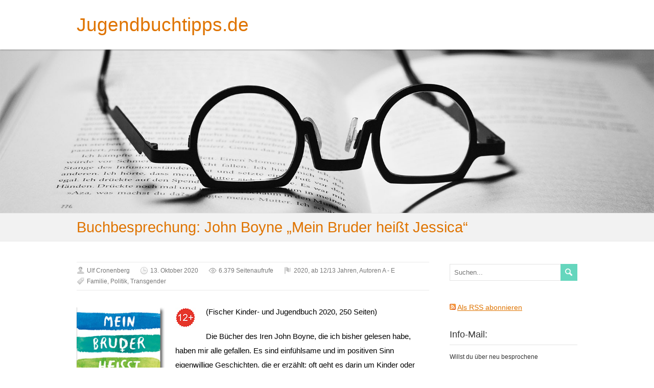

--- FILE ---
content_type: text/html; charset=UTF-8
request_url: https://www.jugendbuchtipps.de/2020/10/13/buchbesprechung-john-boyne-mein-bruder-heisst-jessica/
body_size: 26807
content:
<!DOCTYPE html>
<!--[if IE 7]>
<html class="ie ie7" lang="de">
<![endif]-->
<!--[if IE 8]>
<html class="ie ie8" lang="de">
<![endif]-->
<!--[if !(IE 7) | !(IE 8)  ]><!-->
<html lang="de">
<!--<![endif]-->
<head>
  <meta charset="UTF-8" /> 
  <meta name="viewport" content="width=device-width" />  
  <title>Buchbesprechung: John Boyne „Mein Bruder heißt Jessica“ | Jugendbuchtipps.de</title>  
  <!--[if lt IE 9]>
	<script src="https://www.jugendbuchtipps.de/wp-content/themes/restimpo_alt/js/html5.js"></script>
	<![endif]-->
	<link rel="shortcut icon" href="http://www.jugendbuchtipps.de/wp-content/uploads/favicon.ico" />
<style type='text/css'>		#wrapper .entry-headline .entry-headline-text { background-color: #ffffff;}</style><meta name='robots' content='max-image-preview:large' />
	<style>img:is([sizes="auto" i], [sizes^="auto," i]) { contain-intrinsic-size: 3000px 1500px }</style>
	<link rel='dns-prefetch' href='//secure.gravatar.com' />
<link rel='dns-prefetch' href='//stats.wp.com' />
<link rel='dns-prefetch' href='//v0.wordpress.com' />
<link rel="alternate" type="application/rss+xml" title="Jugendbuchtipps.de &raquo; Feed" href="https://www.jugendbuchtipps.de/feed/" />
<link rel="alternate" type="application/rss+xml" title="Jugendbuchtipps.de &raquo; Kommentar-Feed" href="https://www.jugendbuchtipps.de/comments/feed/" />
<link rel="alternate" type="application/rss+xml" title="Jugendbuchtipps.de &raquo; Buchbesprechung: John Boyne „Mein Bruder heißt Jessica“-Kommentar-Feed" href="https://www.jugendbuchtipps.de/2020/10/13/buchbesprechung-john-boyne-mein-bruder-heisst-jessica/feed/" />
<script type="text/javascript">
/* <![CDATA[ */
window._wpemojiSettings = {"baseUrl":"https:\/\/s.w.org\/images\/core\/emoji\/16.0.1\/72x72\/","ext":".png","svgUrl":"https:\/\/s.w.org\/images\/core\/emoji\/16.0.1\/svg\/","svgExt":".svg","source":{"concatemoji":"https:\/\/www.jugendbuchtipps.de\/wp-includes\/js\/wp-emoji-release.min.js?ver=6.8.3"}};
/*! This file is auto-generated */
!function(s,n){var o,i,e;function c(e){try{var t={supportTests:e,timestamp:(new Date).valueOf()};sessionStorage.setItem(o,JSON.stringify(t))}catch(e){}}function p(e,t,n){e.clearRect(0,0,e.canvas.width,e.canvas.height),e.fillText(t,0,0);var t=new Uint32Array(e.getImageData(0,0,e.canvas.width,e.canvas.height).data),a=(e.clearRect(0,0,e.canvas.width,e.canvas.height),e.fillText(n,0,0),new Uint32Array(e.getImageData(0,0,e.canvas.width,e.canvas.height).data));return t.every(function(e,t){return e===a[t]})}function u(e,t){e.clearRect(0,0,e.canvas.width,e.canvas.height),e.fillText(t,0,0);for(var n=e.getImageData(16,16,1,1),a=0;a<n.data.length;a++)if(0!==n.data[a])return!1;return!0}function f(e,t,n,a){switch(t){case"flag":return n(e,"\ud83c\udff3\ufe0f\u200d\u26a7\ufe0f","\ud83c\udff3\ufe0f\u200b\u26a7\ufe0f")?!1:!n(e,"\ud83c\udde8\ud83c\uddf6","\ud83c\udde8\u200b\ud83c\uddf6")&&!n(e,"\ud83c\udff4\udb40\udc67\udb40\udc62\udb40\udc65\udb40\udc6e\udb40\udc67\udb40\udc7f","\ud83c\udff4\u200b\udb40\udc67\u200b\udb40\udc62\u200b\udb40\udc65\u200b\udb40\udc6e\u200b\udb40\udc67\u200b\udb40\udc7f");case"emoji":return!a(e,"\ud83e\udedf")}return!1}function g(e,t,n,a){var r="undefined"!=typeof WorkerGlobalScope&&self instanceof WorkerGlobalScope?new OffscreenCanvas(300,150):s.createElement("canvas"),o=r.getContext("2d",{willReadFrequently:!0}),i=(o.textBaseline="top",o.font="600 32px Arial",{});return e.forEach(function(e){i[e]=t(o,e,n,a)}),i}function t(e){var t=s.createElement("script");t.src=e,t.defer=!0,s.head.appendChild(t)}"undefined"!=typeof Promise&&(o="wpEmojiSettingsSupports",i=["flag","emoji"],n.supports={everything:!0,everythingExceptFlag:!0},e=new Promise(function(e){s.addEventListener("DOMContentLoaded",e,{once:!0})}),new Promise(function(t){var n=function(){try{var e=JSON.parse(sessionStorage.getItem(o));if("object"==typeof e&&"number"==typeof e.timestamp&&(new Date).valueOf()<e.timestamp+604800&&"object"==typeof e.supportTests)return e.supportTests}catch(e){}return null}();if(!n){if("undefined"!=typeof Worker&&"undefined"!=typeof OffscreenCanvas&&"undefined"!=typeof URL&&URL.createObjectURL&&"undefined"!=typeof Blob)try{var e="postMessage("+g.toString()+"("+[JSON.stringify(i),f.toString(),p.toString(),u.toString()].join(",")+"));",a=new Blob([e],{type:"text/javascript"}),r=new Worker(URL.createObjectURL(a),{name:"wpTestEmojiSupports"});return void(r.onmessage=function(e){c(n=e.data),r.terminate(),t(n)})}catch(e){}c(n=g(i,f,p,u))}t(n)}).then(function(e){for(var t in e)n.supports[t]=e[t],n.supports.everything=n.supports.everything&&n.supports[t],"flag"!==t&&(n.supports.everythingExceptFlag=n.supports.everythingExceptFlag&&n.supports[t]);n.supports.everythingExceptFlag=n.supports.everythingExceptFlag&&!n.supports.flag,n.DOMReady=!1,n.readyCallback=function(){n.DOMReady=!0}}).then(function(){return e}).then(function(){var e;n.supports.everything||(n.readyCallback(),(e=n.source||{}).concatemoji?t(e.concatemoji):e.wpemoji&&e.twemoji&&(t(e.twemoji),t(e.wpemoji)))}))}((window,document),window._wpemojiSettings);
/* ]]> */
</script>
<style id='wp-emoji-styles-inline-css' type='text/css'>

	img.wp-smiley, img.emoji {
		display: inline !important;
		border: none !important;
		box-shadow: none !important;
		height: 1em !important;
		width: 1em !important;
		margin: 0 0.07em !important;
		vertical-align: -0.1em !important;
		background: none !important;
		padding: 0 !important;
	}
</style>
<link rel='stylesheet' id='wp-block-library-css' href='https://www.jugendbuchtipps.de/wp-includes/css/dist/block-library/style.min.css?ver=6.8.3' type='text/css' media='all' />
<style id='classic-theme-styles-inline-css' type='text/css'>
/*! This file is auto-generated */
.wp-block-button__link{color:#fff;background-color:#32373c;border-radius:9999px;box-shadow:none;text-decoration:none;padding:calc(.667em + 2px) calc(1.333em + 2px);font-size:1.125em}.wp-block-file__button{background:#32373c;color:#fff;text-decoration:none}
</style>
<link rel='stylesheet' id='mediaelement-css' href='https://www.jugendbuchtipps.de/wp-includes/js/mediaelement/mediaelementplayer-legacy.min.css?ver=4.2.17' type='text/css' media='all' />
<link rel='stylesheet' id='wp-mediaelement-css' href='https://www.jugendbuchtipps.de/wp-includes/js/mediaelement/wp-mediaelement.min.css?ver=6.8.3' type='text/css' media='all' />
<style id='jetpack-sharing-buttons-style-inline-css' type='text/css'>
.jetpack-sharing-buttons__services-list{display:flex;flex-direction:row;flex-wrap:wrap;gap:0;list-style-type:none;margin:5px;padding:0}.jetpack-sharing-buttons__services-list.has-small-icon-size{font-size:12px}.jetpack-sharing-buttons__services-list.has-normal-icon-size{font-size:16px}.jetpack-sharing-buttons__services-list.has-large-icon-size{font-size:24px}.jetpack-sharing-buttons__services-list.has-huge-icon-size{font-size:36px}@media print{.jetpack-sharing-buttons__services-list{display:none!important}}.editor-styles-wrapper .wp-block-jetpack-sharing-buttons{gap:0;padding-inline-start:0}ul.jetpack-sharing-buttons__services-list.has-background{padding:1.25em 2.375em}
</style>
<style id='global-styles-inline-css' type='text/css'>
:root{--wp--preset--aspect-ratio--square: 1;--wp--preset--aspect-ratio--4-3: 4/3;--wp--preset--aspect-ratio--3-4: 3/4;--wp--preset--aspect-ratio--3-2: 3/2;--wp--preset--aspect-ratio--2-3: 2/3;--wp--preset--aspect-ratio--16-9: 16/9;--wp--preset--aspect-ratio--9-16: 9/16;--wp--preset--color--black: #000000;--wp--preset--color--cyan-bluish-gray: #abb8c3;--wp--preset--color--white: #ffffff;--wp--preset--color--pale-pink: #f78da7;--wp--preset--color--vivid-red: #cf2e2e;--wp--preset--color--luminous-vivid-orange: #ff6900;--wp--preset--color--luminous-vivid-amber: #fcb900;--wp--preset--color--light-green-cyan: #7bdcb5;--wp--preset--color--vivid-green-cyan: #00d084;--wp--preset--color--pale-cyan-blue: #8ed1fc;--wp--preset--color--vivid-cyan-blue: #0693e3;--wp--preset--color--vivid-purple: #9b51e0;--wp--preset--gradient--vivid-cyan-blue-to-vivid-purple: linear-gradient(135deg,rgba(6,147,227,1) 0%,rgb(155,81,224) 100%);--wp--preset--gradient--light-green-cyan-to-vivid-green-cyan: linear-gradient(135deg,rgb(122,220,180) 0%,rgb(0,208,130) 100%);--wp--preset--gradient--luminous-vivid-amber-to-luminous-vivid-orange: linear-gradient(135deg,rgba(252,185,0,1) 0%,rgba(255,105,0,1) 100%);--wp--preset--gradient--luminous-vivid-orange-to-vivid-red: linear-gradient(135deg,rgba(255,105,0,1) 0%,rgb(207,46,46) 100%);--wp--preset--gradient--very-light-gray-to-cyan-bluish-gray: linear-gradient(135deg,rgb(238,238,238) 0%,rgb(169,184,195) 100%);--wp--preset--gradient--cool-to-warm-spectrum: linear-gradient(135deg,rgb(74,234,220) 0%,rgb(151,120,209) 20%,rgb(207,42,186) 40%,rgb(238,44,130) 60%,rgb(251,105,98) 80%,rgb(254,248,76) 100%);--wp--preset--gradient--blush-light-purple: linear-gradient(135deg,rgb(255,206,236) 0%,rgb(152,150,240) 100%);--wp--preset--gradient--blush-bordeaux: linear-gradient(135deg,rgb(254,205,165) 0%,rgb(254,45,45) 50%,rgb(107,0,62) 100%);--wp--preset--gradient--luminous-dusk: linear-gradient(135deg,rgb(255,203,112) 0%,rgb(199,81,192) 50%,rgb(65,88,208) 100%);--wp--preset--gradient--pale-ocean: linear-gradient(135deg,rgb(255,245,203) 0%,rgb(182,227,212) 50%,rgb(51,167,181) 100%);--wp--preset--gradient--electric-grass: linear-gradient(135deg,rgb(202,248,128) 0%,rgb(113,206,126) 100%);--wp--preset--gradient--midnight: linear-gradient(135deg,rgb(2,3,129) 0%,rgb(40,116,252) 100%);--wp--preset--font-size--small: 13px;--wp--preset--font-size--medium: 20px;--wp--preset--font-size--large: 36px;--wp--preset--font-size--x-large: 42px;--wp--preset--spacing--20: 0.44rem;--wp--preset--spacing--30: 0.67rem;--wp--preset--spacing--40: 1rem;--wp--preset--spacing--50: 1.5rem;--wp--preset--spacing--60: 2.25rem;--wp--preset--spacing--70: 3.38rem;--wp--preset--spacing--80: 5.06rem;--wp--preset--shadow--natural: 6px 6px 9px rgba(0, 0, 0, 0.2);--wp--preset--shadow--deep: 12px 12px 50px rgba(0, 0, 0, 0.4);--wp--preset--shadow--sharp: 6px 6px 0px rgba(0, 0, 0, 0.2);--wp--preset--shadow--outlined: 6px 6px 0px -3px rgba(255, 255, 255, 1), 6px 6px rgba(0, 0, 0, 1);--wp--preset--shadow--crisp: 6px 6px 0px rgba(0, 0, 0, 1);}:where(.is-layout-flex){gap: 0.5em;}:where(.is-layout-grid){gap: 0.5em;}body .is-layout-flex{display: flex;}.is-layout-flex{flex-wrap: wrap;align-items: center;}.is-layout-flex > :is(*, div){margin: 0;}body .is-layout-grid{display: grid;}.is-layout-grid > :is(*, div){margin: 0;}:where(.wp-block-columns.is-layout-flex){gap: 2em;}:where(.wp-block-columns.is-layout-grid){gap: 2em;}:where(.wp-block-post-template.is-layout-flex){gap: 1.25em;}:where(.wp-block-post-template.is-layout-grid){gap: 1.25em;}.has-black-color{color: var(--wp--preset--color--black) !important;}.has-cyan-bluish-gray-color{color: var(--wp--preset--color--cyan-bluish-gray) !important;}.has-white-color{color: var(--wp--preset--color--white) !important;}.has-pale-pink-color{color: var(--wp--preset--color--pale-pink) !important;}.has-vivid-red-color{color: var(--wp--preset--color--vivid-red) !important;}.has-luminous-vivid-orange-color{color: var(--wp--preset--color--luminous-vivid-orange) !important;}.has-luminous-vivid-amber-color{color: var(--wp--preset--color--luminous-vivid-amber) !important;}.has-light-green-cyan-color{color: var(--wp--preset--color--light-green-cyan) !important;}.has-vivid-green-cyan-color{color: var(--wp--preset--color--vivid-green-cyan) !important;}.has-pale-cyan-blue-color{color: var(--wp--preset--color--pale-cyan-blue) !important;}.has-vivid-cyan-blue-color{color: var(--wp--preset--color--vivid-cyan-blue) !important;}.has-vivid-purple-color{color: var(--wp--preset--color--vivid-purple) !important;}.has-black-background-color{background-color: var(--wp--preset--color--black) !important;}.has-cyan-bluish-gray-background-color{background-color: var(--wp--preset--color--cyan-bluish-gray) !important;}.has-white-background-color{background-color: var(--wp--preset--color--white) !important;}.has-pale-pink-background-color{background-color: var(--wp--preset--color--pale-pink) !important;}.has-vivid-red-background-color{background-color: var(--wp--preset--color--vivid-red) !important;}.has-luminous-vivid-orange-background-color{background-color: var(--wp--preset--color--luminous-vivid-orange) !important;}.has-luminous-vivid-amber-background-color{background-color: var(--wp--preset--color--luminous-vivid-amber) !important;}.has-light-green-cyan-background-color{background-color: var(--wp--preset--color--light-green-cyan) !important;}.has-vivid-green-cyan-background-color{background-color: var(--wp--preset--color--vivid-green-cyan) !important;}.has-pale-cyan-blue-background-color{background-color: var(--wp--preset--color--pale-cyan-blue) !important;}.has-vivid-cyan-blue-background-color{background-color: var(--wp--preset--color--vivid-cyan-blue) !important;}.has-vivid-purple-background-color{background-color: var(--wp--preset--color--vivid-purple) !important;}.has-black-border-color{border-color: var(--wp--preset--color--black) !important;}.has-cyan-bluish-gray-border-color{border-color: var(--wp--preset--color--cyan-bluish-gray) !important;}.has-white-border-color{border-color: var(--wp--preset--color--white) !important;}.has-pale-pink-border-color{border-color: var(--wp--preset--color--pale-pink) !important;}.has-vivid-red-border-color{border-color: var(--wp--preset--color--vivid-red) !important;}.has-luminous-vivid-orange-border-color{border-color: var(--wp--preset--color--luminous-vivid-orange) !important;}.has-luminous-vivid-amber-border-color{border-color: var(--wp--preset--color--luminous-vivid-amber) !important;}.has-light-green-cyan-border-color{border-color: var(--wp--preset--color--light-green-cyan) !important;}.has-vivid-green-cyan-border-color{border-color: var(--wp--preset--color--vivid-green-cyan) !important;}.has-pale-cyan-blue-border-color{border-color: var(--wp--preset--color--pale-cyan-blue) !important;}.has-vivid-cyan-blue-border-color{border-color: var(--wp--preset--color--vivid-cyan-blue) !important;}.has-vivid-purple-border-color{border-color: var(--wp--preset--color--vivid-purple) !important;}.has-vivid-cyan-blue-to-vivid-purple-gradient-background{background: var(--wp--preset--gradient--vivid-cyan-blue-to-vivid-purple) !important;}.has-light-green-cyan-to-vivid-green-cyan-gradient-background{background: var(--wp--preset--gradient--light-green-cyan-to-vivid-green-cyan) !important;}.has-luminous-vivid-amber-to-luminous-vivid-orange-gradient-background{background: var(--wp--preset--gradient--luminous-vivid-amber-to-luminous-vivid-orange) !important;}.has-luminous-vivid-orange-to-vivid-red-gradient-background{background: var(--wp--preset--gradient--luminous-vivid-orange-to-vivid-red) !important;}.has-very-light-gray-to-cyan-bluish-gray-gradient-background{background: var(--wp--preset--gradient--very-light-gray-to-cyan-bluish-gray) !important;}.has-cool-to-warm-spectrum-gradient-background{background: var(--wp--preset--gradient--cool-to-warm-spectrum) !important;}.has-blush-light-purple-gradient-background{background: var(--wp--preset--gradient--blush-light-purple) !important;}.has-blush-bordeaux-gradient-background{background: var(--wp--preset--gradient--blush-bordeaux) !important;}.has-luminous-dusk-gradient-background{background: var(--wp--preset--gradient--luminous-dusk) !important;}.has-pale-ocean-gradient-background{background: var(--wp--preset--gradient--pale-ocean) !important;}.has-electric-grass-gradient-background{background: var(--wp--preset--gradient--electric-grass) !important;}.has-midnight-gradient-background{background: var(--wp--preset--gradient--midnight) !important;}.has-small-font-size{font-size: var(--wp--preset--font-size--small) !important;}.has-medium-font-size{font-size: var(--wp--preset--font-size--medium) !important;}.has-large-font-size{font-size: var(--wp--preset--font-size--large) !important;}.has-x-large-font-size{font-size: var(--wp--preset--font-size--x-large) !important;}
:where(.wp-block-post-template.is-layout-flex){gap: 1.25em;}:where(.wp-block-post-template.is-layout-grid){gap: 1.25em;}
:where(.wp-block-columns.is-layout-flex){gap: 2em;}:where(.wp-block-columns.is-layout-grid){gap: 2em;}
:root :where(.wp-block-pullquote){font-size: 1.5em;line-height: 1.6;}
</style>
<link rel='stylesheet' id='restimpo-style-css' href='https://www.jugendbuchtipps.de/wp-content/themes/restimpo_alt/style.css?ver=6.8.3' type='text/css' media='all' />
<!--[if lte IE 8]>
<link rel='stylesheet' id='restimpo-style-ie-css' href='https://www.jugendbuchtipps.de/wp-content/themes/restimpo_alt/css/style-ie.css?ver=6.8.3' type='text/css' media='all' />
<![endif]-->
<link rel='stylesheet' id='taxopress-frontend-css-css' href='https://www.jugendbuchtipps.de/wp-content/plugins/simple-tags/assets/frontend/css/frontend.css?ver=3.40.1' type='text/css' media='all' />
<link rel='stylesheet' id='sharedaddy-css' href='https://www.jugendbuchtipps.de/wp-content/plugins/jetpack/modules/sharedaddy/sharing.css?ver=15.2' type='text/css' media='all' />
<link rel='stylesheet' id='social-logos-css' href='https://www.jugendbuchtipps.de/wp-content/plugins/jetpack/_inc/social-logos/social-logos.min.css?ver=15.2' type='text/css' media='all' />
<script type="text/javascript" src="https://www.jugendbuchtipps.de/wp-includes/js/jquery/jquery.min.js?ver=3.7.1" id="jquery-core-js"></script>
<script type="text/javascript" src="https://www.jugendbuchtipps.de/wp-includes/js/jquery/jquery-migrate.min.js?ver=3.4.1" id="jquery-migrate-js"></script>
<script type="text/javascript" src="https://www.jugendbuchtipps.de/wp-content/plugins/simple-tags/assets/frontend/js/frontend.js?ver=3.40.1" id="taxopress-frontend-js-js"></script>
<link rel="https://api.w.org/" href="https://www.jugendbuchtipps.de/wp-json/" /><link rel="alternate" title="JSON" type="application/json" href="https://www.jugendbuchtipps.de/wp-json/wp/v2/posts/14730" /><link rel="EditURI" type="application/rsd+xml" title="RSD" href="https://www.jugendbuchtipps.de/xmlrpc.php?rsd" />
<meta name="generator" content="WordPress 6.8.3" />
<link rel="canonical" href="https://www.jugendbuchtipps.de/2020/10/13/buchbesprechung-john-boyne-mein-bruder-heisst-jessica/" />
<link rel='shortlink' href='https://wp.me/p8Na0B-3PA' />
<link rel="alternate" title="oEmbed (JSON)" type="application/json+oembed" href="https://www.jugendbuchtipps.de/wp-json/oembed/1.0/embed?url=https%3A%2F%2Fwww.jugendbuchtipps.de%2F2020%2F10%2F13%2Fbuchbesprechung-john-boyne-mein-bruder-heisst-jessica%2F" />
<link rel="alternate" title="oEmbed (XML)" type="text/xml+oembed" href="https://www.jugendbuchtipps.de/wp-json/oembed/1.0/embed?url=https%3A%2F%2Fwww.jugendbuchtipps.de%2F2020%2F10%2F13%2Fbuchbesprechung-john-boyne-mein-bruder-heisst-jessica%2F&#038;format=xml" />
	<style>img#wpstats{display:none}</style>
		<!--[if IE]>
<style type="text/css" media="screen">
.header-content-wrapper, input[type="submit"], input[type="reset"], .custom-button, .header-image .header-image-text .header-image-link {
        behavior: url("https://www.jugendbuchtipps.de/wp-content/themes/restimpo_alt/css/pie/PIE.php");
        zoom: 1;
}
</style>
<![endif]-->
<style type="text/css">a.st_tag, a.internal_tag, .st_tag, .internal_tag { text-decoration: underline !important; }</style><style type="text/css" id="custom-background-css">
body.custom-background { background-color: #ffffff; }
</style>
	
<!-- Jetpack Open Graph Tags -->
<meta property="og:type" content="article" />
<meta property="og:title" content="Buchbesprechung: John Boyne „Mein Bruder heißt Jessica“" />
<meta property="og:url" content="https://www.jugendbuchtipps.de/2020/10/13/buchbesprechung-john-boyne-mein-bruder-heisst-jessica/" />
<meta property="og:description" content="(Fischer Kinder- und Jugendbuch 2020, 250 Seiten) Die Bücher des Iren John Boyne, die ich bisher gelesen habe, haben mir alle gefallen. Es sind einfühlsame und im positiven Sinn eigenwillige Geschi…" />
<meta property="article:published_time" content="2020-10-13T16:56:35+00:00" />
<meta property="article:modified_time" content="2020-11-01T11:41:10+00:00" />
<meta property="og:site_name" content="Jugendbuchtipps.de" />
<meta property="og:image" content="https://www.jugendbuchtipps.de/wp-content/uploads/boyne_jessica.jpg" />
<meta property="og:image:width" content="185" />
<meta property="og:image:height" content="295" />
<meta property="og:image:alt" content="Cover: John Boyne „Mein Bruder heißt Jessica“" />
<meta property="og:locale" content="de_DE" />
<meta name="fediverse:creator" content="@ulfcronenberg@mastodon.social" />
<meta name="twitter:text:title" content="Buchbesprechung: John Boyne „Mein Bruder heißt Jessica“" />
<meta name="twitter:image" content="https://www.jugendbuchtipps.de/wp-content/uploads/boyne_jessica.jpg?w=144" />
<meta name="twitter:image:alt" content="Cover: John Boyne „Mein Bruder heißt Jessica“" />
<meta name="twitter:card" content="summary" />

<!-- End Jetpack Open Graph Tags -->
		<style type="text/css" id="wp-custom-css">
			/*
Füge deinen eigenen CSS-Code nach diesem Kommentar hinter dem abschließenden Schrägstrich ein. 

Klicke auf das Hilfe-Symbol oben, um mehr zu erfahren.
*/

.comment-reply-title {
  font-size: 14px;
  font-weight: normal;
  line-height: 100%;
  margin-top: 0;             
}		</style>
		  
</head>
 
<body class="wp-singular post-template-default single single-post postid-14730 single-format-standard custom-background wp-theme-restimpo_alt" id="wrapper"> 
<header id="wrapper-header">
    <div class="header-content-wrapper">
    <div class="header-content">
      <div class="title-box">
        <p class="site-title"><a href="https://www.jugendbuchtipps.de/">Jugendbuchtipps.de</a></p>
      </div>
      <div class="menu-box">
      </div>
    </div>
  </div>
  <div class="header-image">
    <img class="header-img" src="https://www.jugendbuchtipps.de/wp-content/uploads/header_jbt_2.jpg" alt="Jugendbuchtipps.de" />
  </div>
</header> <!-- end of wrapper-header -->
<div id="wrapper-content">
  <div class="content-headline-wrapper">
    <div class="content-headline">
      <h1>Buchbesprechung: John Boyne „Mein Bruder heißt Jessica“</h1>
    </div>
  </div>
  <div class="container">
  <div id="main-content">
    <article id="content">
      <div class="post-thumbnail">		</div> 
      <p class="post-info"><span class="post-info-author"><a href="https://www.jugendbuchtipps.de/author/gustl/" title="Beiträge von Ulf Cronenberg" rel="author">Ulf Cronenberg</a></span><span class="post-info-date">13. Oktober 2020</span><span class="post-info-view">6.379 Seitenaufrufe</span><span class="post-info-category"><a href="https://www.jugendbuchtipps.de/category/erscheinungsjahr-ab-2014/2020/" rel="category tag">2020</a>, <a href="https://www.jugendbuchtipps.de/category/lesealter/ab-1213-jahren/" rel="category tag">ab 12/13 Jahren</a>, <a href="https://www.jugendbuchtipps.de/category/autoren/autoren-a-e/" rel="category tag">Autoren A - E</a></span><span class="post-info-tags"><a href="https://www.jugendbuchtipps.de/tag/familie/" rel="tag">Familie</a>, <a href="https://www.jugendbuchtipps.de/tag/politik/" rel="tag">Politik</a>, <a href="https://www.jugendbuchtipps.de/tag/transgender/" rel="tag">Transgender</a></span></p>
      <div class="entry-content">
<p><img fetchpriority="high" decoding="async" data-attachment-id="14732" data-permalink="https://www.jugendbuchtipps.de/2020/10/13/buchbesprechung-john-boyne-mein-bruder-heisst-jessica/boyne_jessica/" data-orig-file="https://www.jugendbuchtipps.de/wp-content/uploads/boyne_jessica.jpg" data-orig-size="185,295" data-comments-opened="1" data-image-meta="{&quot;aperture&quot;:&quot;0&quot;,&quot;credit&quot;:&quot;&quot;,&quot;camera&quot;:&quot;&quot;,&quot;caption&quot;:&quot;&quot;,&quot;created_timestamp&quot;:&quot;0&quot;,&quot;copyright&quot;:&quot;&quot;,&quot;focal_length&quot;:&quot;0&quot;,&quot;iso&quot;:&quot;0&quot;,&quot;shutter_speed&quot;:&quot;0&quot;,&quot;title&quot;:&quot;&quot;,&quot;orientation&quot;:&quot;0&quot;}" data-image-title="Cover: John Boyne „Mein Bruder heißt Jessica“" data-image-description="&lt;p&gt;Cover: John Boyne „Mein Bruder heißt Jessica“&lt;/p&gt;
" data-image-caption="" data-medium-file="https://www.jugendbuchtipps.de/wp-content/uploads/boyne_jessica.jpg" data-large-file="https://www.jugendbuchtipps.de/wp-content/uploads/boyne_jessica.jpg" src="https://www.jugendbuchtipps.de/wp-content/uploads/boyne_jessica.jpg" alt="Cover: John Boyne „Mein Bruder heißt Jessica“" width="185" height="295" class="alignleft size-full wp-image-14732" /><img decoding="async" src="https://www.jugendbuchtipps.de/wp-content/uploads/12plus.jpg" alt="Lesealter 12+" title="12plus" width="40" height="40" class="alignleft size-full wp-image-26" />(Fischer Kinder- und Jugendbuch 2020, 250 Seiten)</p>
<p>Die Bücher des Iren John Boyne, die ich bisher gelesen habe, haben mir alle gefallen. Es sind einfühlsame und im positiven Sinn eigenwillige Geschichten, die er erzählt; oft geht es darin um Kinder oder Jugendliche, die sich in schwierigen Lebenssituationen befinden und durchs Leben schlagen müssen. Das trifft letztendlich auch auf John Boynes neuen Jugendroman zu; angesichts des Titels weiß man auch gleich, wovon er handelt: Es geht um einen Jungen, der das Gefühlt hat, eigentlich ein Mädchen zu sein.</p>
<p><span id="more-14730"></span></p>
<h3>Inhalt:</h3>
<p>Der 13-jährige Sam und sein älterer Bruder Jason sind Söhne einer britischen Ministerin, die Ambitionen auf den Premierministerposten hat. Das Leben in der Familie ist in vielem von der Politik bestimmt, die beiden Kindern haben es da manchmal nicht ganz leicht. Sam leidet zum Beispiel unter Dyslexie und tut sich schwer mit dem Lesen. Jason, seinen großen Bruder, bewundert Sam sehr – Jason kümmert sich auch viel um seinen Bruder, er ist außerdem ein begnadeter und an der Schule beliebter Fußballer.</p>
<p>Doch als Jason seinen Eltern und Sam gesteht, dass er sich schon lange als Mädchen fühlt, das aber bisher unterdrückt hat, ist nichts mehr wie zuvor. Sam will in Jason weiterhin seinen großen Bruder sehen und kann irgendwie gar nicht nachvollziehen, was in Jason vorgeht; die Eltern glauben, dass Jason nur eine Pubertätskrise durchmacht und schleppen ihn zu einem Psychotherapeuten. Doch dort trifft eher Jason auf Verständnis, als dass den Eltern mit ihrem Wunsch, dass Jason wieder normal wird, geholfen wird.</p>
<p>Jasons Eltern tun alles, um das Transgender-Thema zu verheimlichen und nicht publik werden zu lassen. Zu sehr fürchten sie den Schaden, den die politische Karriere von Jasons Mutter dadurch nehmen könnte. Jason bleibt dabei auf der Strecke, er leidet sehr darunter, dass seine Eltern ihm nicht zuhören und ihn unterstützen wollen. Als Weihnachten vor der Tür steht, hält Jason es nicht mehr aus. Er flieht vor dem Familienfest zur Schwester seiner Mutter, die ein recht ungewöhnliches Leben führt. Für Jasons Mutter ist das eine Provokation – doch Jason geht es dort deutlich besser. Sam dagegen findet es schlimm, dass sein Bruder nicht mehr da ist. Er will ihn einfach nur zurück haben …</p>
<h3>Bewertung:</h3>
<p>John Boyne hat wegen seiner bisherigen Bücher einen großen Vertrauensvorschuss bei mir, und so habe ich mich auf seinen neuen Jugendroman gefreut, auch wenn ich ein bisschen irritiert war, dass er anders als sonst ein In-Thema für sein Buch gewählt hat. „Mein Bruder heißt Jessica“ (Übersetzung: Adelheid Zöfel; englischer Originaltitel: „My Brother&#8217;s Name is Jessica“) ist einerseits ein geschickt gewählter Titel, der gleich vermittelt, worum es geht, er ist andererseits aber auch sehr plakativ und kommt fast etwas platt rüber.</p>
<p>Irritiert war ich dann aber vor allem von den ersten Kapiteln. Was ich nicht verstanden habe (und bis jetzt nicht verstehe), ist, warum John Boyne die Geschichte in einer Familie ansiedelt, bei der die Mutter eine britische Ministerin ist. Was hat ihn da eigentlich geritten? Das ganze Buch über kann man die Familiensituation eigentlich nicht ernst nehmen. Es wäre ja noch in Ordnung gewesen, wenn es sich um eine Abgeordnete gehandelt hätte, die in der Öffentlichkeit steht – aber musste es eine Ministerin sein, die als künftige Premierministerin gehandelt wird? Vieles, was da drumherum inszeniert wird, wirkt unglaubwürdig und stereotyp. Das geht von der naiven Darstellung des politischen Denkens in der Familie, über die Stellung der Kinder als Ministerkinder in der Schule (Sam wird massiv gemobbt) bis hin zu der sehr schablonenhaft gezeichneten innerfamiliären Kommunikation.</p>
<p>Dass das Buch auch anderes zu bieten hat, wird erst kurz vor der Mitte des Romans deutlich. Es ist die Familiensitzung bei einem Psychotherapeuten, durch die das erste Mal eine angemessene Ernsthaftigkeit in die Geschichte gebracht wird. Es folgt etwas später ein Gespräch zwischen Sam und Jason, in dem auch endlich tiefer in die Gefühle und Sorgen eines Jungen geguckt wird, der sich von Kindheit an als Mädchen fühlt. Warum man darauf so lange warten muss? Ich weiß es nicht – vorher gibt es deutlich zu viel Geplänkel in dem Roman, was mit der ungewöhnlichen Familiensituation zusammenhängt.</p>
<p>Der zweite gelungene Abschnitt folgt noch mal später im Buch, als Jason kurz vor Weihnachten zu Tante Rose geflüchtet ist. Sam besucht dort auf Einladung seiner Tante seinen Bruder, der sich bei der Tante offen als Jessica geben darf, Mädchenkleider anzieht und schminkt. Wie die Tante mit Jason/Jessica umgeht, wie sie die Offenheit an den Tag legt, die Jason gerne bei seinen Eltern gehabt hätte, zeigt, dass es auch anders geht – dem Buch tut das gut, weil es eine Perspektive aufzeigt.</p>
<p>Die Mitte von John Boynes Roman ist somit dessen Highlight, weil hier das, was in den Figuren vorgeht, durchschimmern darf, während die Geschichte am Anfang und am Schluss immer wieder in oberflächlichen Slapstick abdriftet. Und das Ende? Hier schlägt dann wieder die Falle zu, die John Boyne mit der Familie, in der er seine Geschichtet verortet, selbst aufgestellt hat. Man kann dieses Ende jedenfalls nicht ernst nehmen, es wirkt, als wäre es einer englischen Kinokomödie entsprungen, die ein Happy End braucht. Ich hatte dabei, ehrlich gesagt, auch einen ganz konkreten Film im Auge: „<a href="https://de.wikipedia.org/wiki/Tatsächlich…_Liebe" rel="noopener noreferrer" target="_blank">Tatsächlich … Liebe</a>“ (engl. „Love Actually“), einen Familienfilm, in dem es u. a. auch um einen fiktiven britischen Premierminister geht. Der Ernsthaftigkeit des Themas angemessen ist das Ende des Buchs jedenfalls nicht, wenn sich alles in Wohlgefälligkeit auflöst.</p>
<h3>Fazit:</h3>
<p><strong>2-einhalb von 5 Punkten</strong>. So ehrenvoll die Idee ist, das Thema Transgender in einem Jugendbuch aufzugreifen und so für Verständnis für Betroffene zu werben – „Mein Bruder heißt Jessica“ ist das am wenigsten gelungene Buch, das ich von John Boyne bisher gelesen habe. Warum er Jasons Mutter ausgerechnet Ministerin mit Ehrgeiz auf den Premierministerposten sein lassen musste, erschließt sich mir überhaupt nicht. Das kann nur dazu führen, dass ein Buch in Klischees abdriftet, und genau das tut „Mein Bruder heißt Jessica“ phasenweise auch. Natürlich haben Jasons Eltern Probleme damit, dass ihr Sohn sich als Mädchen fühlt, aber weil das durch das politische Amt der Mutter eine besondere Bedeutung bekommt, werden viel zu wenig die wirklichen Konflikte beleuchtet und stattdessen künstliche Probleme konstruiert. Was dem Buch fehlt, ist eine gelungene und authentische Darstellung in einer Familie, in der so etwas passiert.</p>
<p>Wenigstens im Mittelteil des Buchs gibt es einige gelungene und wahrhaftige Szenen, und auch das Ringen von Jason mit sich selbst wird im Großen und Ganzen gut abgebildet – aber das ändert nichts daran, dass das Buch ansonsten zu holzschnittartig angelegt ist. Von daher bleibt T. A. Wegbergs „<a href="https://www.jugendbuchtipps.de/2017/03/19/buchbesprechung-t-a-wegberg-meine-mutter-sein-exmann-und-ich/" rel="noopener noreferrer" target="_blank">Meine Mutter, sein Exmann und ich</a>“ von den beiden Transgender-Jugendromanen, die ich in den letzten Jahren gelesen habe, das eindeutig bessere Buch.</p>
<p><img decoding="async" class="size-full wp-image-13" title="blau" src="https://www.jugendbuchtipps.de/wp-content/uploads/blau.gif" alt="blau.gif" width="16" height="16" /><img loading="lazy" decoding="async" class="size-full wp-image-13" title="lila" src="https://www.jugendbuchtipps.de/wp-content/uploads/lila.gif" alt="lila.gif" width="16" height="16" /><img loading="lazy" decoding="async" class="size-full wp-image-13" title="rot_halb" src="https://www.jugendbuchtipps.de/wp-content/uploads/rot_halb.gif" alt="rot_halb.gif" width="16" height="16" /></p>
<p>(Ulf Cronenberg, 13.10.2020) <img loading="lazy" decoding="async" src="https://vg01.met.vgwort.de/na/6a361795266e44548050659f690d2ffa" width="1" height="1" alt=""></p>
<div class="sharedaddy sd-sharing-enabled"><div class="robots-nocontent sd-block sd-social sd-social-icon-text sd-sharing"><h3 class="sd-title">Teilen mit:</h3><div class="sd-content"><ul><li class="share-twitter"><a rel="nofollow noopener noreferrer"
				data-shared="sharing-twitter-14730"
				class="share-twitter sd-button share-icon"
				href="https://www.jugendbuchtipps.de/2020/10/13/buchbesprechung-john-boyne-mein-bruder-heisst-jessica/?share=twitter"
				target="_blank"
				aria-labelledby="sharing-twitter-14730"
				>
				<span id="sharing-twitter-14730" hidden>Klicke, um auf X zu teilen (Wird in neuem Fenster geöffnet)</span>
				<span>X</span>
			</a></li><li class="share-facebook"><a rel="nofollow noopener noreferrer"
				data-shared="sharing-facebook-14730"
				class="share-facebook sd-button share-icon"
				href="https://www.jugendbuchtipps.de/2020/10/13/buchbesprechung-john-boyne-mein-bruder-heisst-jessica/?share=facebook"
				target="_blank"
				aria-labelledby="sharing-facebook-14730"
				>
				<span id="sharing-facebook-14730" hidden>Klick, um auf Facebook zu teilen (Wird in neuem Fenster geöffnet)</span>
				<span>Facebook</span>
			</a></li><li class="share-pinterest"><a rel="nofollow noopener noreferrer"
				data-shared="sharing-pinterest-14730"
				class="share-pinterest sd-button share-icon"
				href="https://www.jugendbuchtipps.de/2020/10/13/buchbesprechung-john-boyne-mein-bruder-heisst-jessica/?share=pinterest"
				target="_blank"
				aria-labelledby="sharing-pinterest-14730"
				>
				<span id="sharing-pinterest-14730" hidden>Klick, um auf Pinterest zu teilen (Wird in neuem Fenster geöffnet)</span>
				<span>Pinterest</span>
			</a></li><li class="share-pocket"><a rel="nofollow noopener noreferrer"
				data-shared="sharing-pocket-14730"
				class="share-pocket sd-button share-icon"
				href="https://www.jugendbuchtipps.de/2020/10/13/buchbesprechung-john-boyne-mein-bruder-heisst-jessica/?share=pocket"
				target="_blank"
				aria-labelledby="sharing-pocket-14730"
				>
				<span id="sharing-pocket-14730" hidden>Klick, um auf Pocket zu teilen (Wird in neuem Fenster geöffnet)</span>
				<span>Pocket</span>
			</a></li><li class="share-telegram"><a rel="nofollow noopener noreferrer"
				data-shared="sharing-telegram-14730"
				class="share-telegram sd-button share-icon"
				href="https://www.jugendbuchtipps.de/2020/10/13/buchbesprechung-john-boyne-mein-bruder-heisst-jessica/?share=telegram"
				target="_blank"
				aria-labelledby="sharing-telegram-14730"
				>
				<span id="sharing-telegram-14730" hidden>Klicken, um auf Telegram zu teilen (Wird in neuem Fenster geöffnet)</span>
				<span>Telegram</span>
			</a></li><li><a href="#" class="sharing-anchor sd-button share-more"><span>Mehr</span></a></li><li class="share-end"></li></ul><div class="sharing-hidden"><div class="inner" style="display: none;"><ul><li class="share-bluesky"><a rel="nofollow noopener noreferrer"
				data-shared="sharing-bluesky-14730"
				class="share-bluesky sd-button share-icon"
				href="https://www.jugendbuchtipps.de/2020/10/13/buchbesprechung-john-boyne-mein-bruder-heisst-jessica/?share=bluesky"
				target="_blank"
				aria-labelledby="sharing-bluesky-14730"
				>
				<span id="sharing-bluesky-14730" hidden>Klicken, um auf Bluesky zu teilen (Wird in neuem Fenster geöffnet)</span>
				<span>Bluesky</span>
			</a></li><li class="share-tumblr"><a rel="nofollow noopener noreferrer"
				data-shared="sharing-tumblr-14730"
				class="share-tumblr sd-button share-icon"
				href="https://www.jugendbuchtipps.de/2020/10/13/buchbesprechung-john-boyne-mein-bruder-heisst-jessica/?share=tumblr"
				target="_blank"
				aria-labelledby="sharing-tumblr-14730"
				>
				<span id="sharing-tumblr-14730" hidden>Klick, um auf Tumblr zu teilen (Wird in neuem Fenster geöffnet)</span>
				<span>Tumblr</span>
			</a></li><li class="share-jetpack-whatsapp"><a rel="nofollow noopener noreferrer"
				data-shared="sharing-whatsapp-14730"
				class="share-jetpack-whatsapp sd-button share-icon"
				href="https://www.jugendbuchtipps.de/2020/10/13/buchbesprechung-john-boyne-mein-bruder-heisst-jessica/?share=jetpack-whatsapp"
				target="_blank"
				aria-labelledby="sharing-whatsapp-14730"
				>
				<span id="sharing-whatsapp-14730" hidden>Klicken, um auf WhatsApp zu teilen (Wird in neuem Fenster geöffnet)</span>
				<span>WhatsApp</span>
			</a></li><li class="share-reddit"><a rel="nofollow noopener noreferrer"
				data-shared="sharing-reddit-14730"
				class="share-reddit sd-button share-icon"
				href="https://www.jugendbuchtipps.de/2020/10/13/buchbesprechung-john-boyne-mein-bruder-heisst-jessica/?share=reddit"
				target="_blank"
				aria-labelledby="sharing-reddit-14730"
				>
				<span id="sharing-reddit-14730" hidden>Klick, um auf Reddit zu teilen (Wird in neuem Fenster geöffnet)</span>
				<span>Reddit</span>
			</a></li><li class="share-threads"><a rel="nofollow noopener noreferrer"
				data-shared="sharing-threads-14730"
				class="share-threads sd-button share-icon"
				href="https://www.jugendbuchtipps.de/2020/10/13/buchbesprechung-john-boyne-mein-bruder-heisst-jessica/?share=threads"
				target="_blank"
				aria-labelledby="sharing-threads-14730"
				>
				<span id="sharing-threads-14730" hidden>Klicken, um auf Threads zu teilen (Wird in neuem Fenster geöffnet)</span>
				<span>Threads</span>
			</a></li><li class="share-mastodon"><a rel="nofollow noopener noreferrer"
				data-shared="sharing-mastodon-14730"
				class="share-mastodon sd-button share-icon"
				href="https://www.jugendbuchtipps.de/2020/10/13/buchbesprechung-john-boyne-mein-bruder-heisst-jessica/?share=mastodon"
				target="_blank"
				aria-labelledby="sharing-mastodon-14730"
				>
				<span id="sharing-mastodon-14730" hidden>Zum Teilen auf Mastodon klicken (Wird in neuem Fenster geöffnet)</span>
				<span>Mastodon</span>
			</a></li><li class="share-end"></li></ul></div></div></div></div></div>
<div class="wp-block-group has-border-color" style="border-style:none;border-width:0px;margin-top:32px;margin-bottom:32px;padding-top:0px;padding-right:0px;padding-bottom:0px;padding-left:0px"><div class="wp-block-group__inner-container is-layout-flow wp-block-group-is-layout-flow">
	
	<hr class="wp-block-separator has-alpha-channel-opacity is-style-wide" style="margin-bottom:24px"/>
	

	
	<h3 class="wp-block-heading has-text-align-center" style="margin-top:4px;margin-bottom:10px">Entdecke mehr von Jugendbuchtipps.de</h3>
	

	
	<p class="has-text-align-center" style="margin-top:10px;margin-bottom:10px;font-size:15px">Melde dich für ein Abonnement an, um die neuesten Beiträge per E-Mail zu erhalten.</p>
	

	
	<div class="wp-block-group"><div class="wp-block-group__inner-container is-layout-constrained wp-container-coregroup-is-layout-bcfe9290 wp-block-group-is-layout-constrained">
			<div class="wp-block-jetpack-subscriptions__supports-newline wp-block-jetpack-subscriptions">
		<div class="wp-block-jetpack-subscriptions__container is-not-subscriber">
							<form
					action="https://wordpress.com/email-subscriptions"
					method="post"
					accept-charset="utf-8"
					data-blog="129927237"
					data-post_access_level="everybody"
					data-subscriber_email=""
					id="subscribe-blog"
				>
					<div class="wp-block-jetpack-subscriptions__form-elements">
												<p id="subscribe-email">
							<label
								id="subscribe-field-label"
								for="subscribe-field"
								class="screen-reader-text"
							>
								Gib deine E-Mail-Adresse ein ...							</label>
							<input
									required="required"
									type="email"
									name="email"
									autocomplete="email"
									class="no-border-radius "
									style="font-size: 16px;padding: 15px 23px 15px 23px;border-radius: 0px;border-width: 1px;"
									placeholder="Gib deine E-Mail-Adresse ein ..."
									value=""
									id="subscribe-field"
									title="Bitte fülle dieses Feld aus."
								/>						</p>
												<p id="subscribe-submit"
													>
							<input type="hidden" name="action" value="subscribe"/>
							<input type="hidden" name="blog_id" value="129927237"/>
							<input type="hidden" name="source" value="https://www.jugendbuchtipps.de/2020/10/13/buchbesprechung-john-boyne-mein-bruder-heisst-jessica/"/>
							<input type="hidden" name="sub-type" value="subscribe-block"/>
							<input type="hidden" name="app_source" value="subscribe-block-post-end"/>
							<input type="hidden" name="redirect_fragment" value="subscribe-blog"/>
							<input type="hidden" name="lang" value="de_DE"/>
							<input type="hidden" id="_wpnonce" name="_wpnonce" value="ad6784a302" /><input type="hidden" name="_wp_http_referer" value="/2020/10/13/buchbesprechung-john-boyne-mein-bruder-heisst-jessica/" /><input type="hidden" name="post_id" value="14730"/>							<button type="submit"
																	class="wp-block-button__link no-border-radius"
																									style="font-size: 16px;padding: 15px 23px 15px 23px;margin: 0; margin-left: 10px;border-radius: 0px;border-width: 1px;"
																name="jetpack_subscriptions_widget"
							>
								Abonnieren							</button>
						</p>
					</div>
				</form>
								</div>
	</div>
	
	</div></div>
	
</div></div>

      </div>
<div id="restimpo-post-nav" class="navigation" role="navigation">
	<div class="nav-wrapper">
  <p class="nav-previous"><a href="https://www.jugendbuchtipps.de/2020/10/02/buchbesprechung-stefanie-hoefler-helsin-apfelsin-und-der-spinner/" title="Buchbesprechung: Stefanie Höfler „Helsin Apfelsin und der Spinner“">&larr; Vorherige Beitrag</a></p>
	<p class="nav-next"><a href="https://www.jugendbuchtipps.de/2020/10/22/buchbesprechung-anna-woltz-haifischzaehne/" title="Buchbesprechung: Anna Woltz „Haifischzähne“">Nächster Beitrag &rarr;</a></p>
   </div>
</div>
 

<div id="comments" class="comments-area">

	
	    <h2 class="entry-headline">Kommentare (5)</h2>

		<ol class="commentlist">
				<li class="comment even thread-even depth-1" id="li-comment-252832">
		<div id="comment-252832" class="comment">
			<div class="comment-meta comment-author vcard">
				<img alt='' src='https://secure.gravatar.com/avatar/afb997ac1028ba5a3aacf4561d09f4c3da7181dbeec9272d2ed19cb7f5d72bcc?s=44&#038;d=mm&#038;r=g' srcset='https://secure.gravatar.com/avatar/afb997ac1028ba5a3aacf4561d09f4c3da7181dbeec9272d2ed19cb7f5d72bcc?s=88&#038;d=mm&#038;r=g 2x' class='avatar avatar-44 photo' height='44' width='44' loading='lazy' decoding='async'/><span><b class="fn">Britta</b> </span><time datetime="2020-10-14T14:57:15+02:00">14. Oktober 2020 um 14:57</time>			</div><!-- .comment-meta -->

			
			<div class="comment-content comment">
				<p>Lieber Ulf,<br />
auch ich war enttäuscht, hatte natürlich mehr erwartet. Mir erschien vor allem die späte Einsicht der Eltern so gar nicht stimmig zu ihrem vorherigen Verhalten&#8230;<br />
Im Frühjahr ist ein großartiges Buch bei Klett Kinderbuch mit dem gleichen Thema erschienen, wobei bereits ab 9 empfohlen wird. Franz Orghandl: Der Katze ist es ganz egal.<br />
Sehr charmant mit wienerischen Angklängen und Begriffserklärungen, lustigen Illustrationen und auf eine großartige Weise selbstverständlich! Das hat mich richtig begeistert, weil es von vorn bis hinten stimmig und originell ist. LG, Britta</p>
			 <div class="reply">
			   <a rel="nofollow" class="comment-reply-link" href="https://www.jugendbuchtipps.de/2020/10/13/buchbesprechung-john-boyne-mein-bruder-heisst-jessica/?replytocom=252832#respond" data-commentid="252832" data-postid="14730" data-belowelement="comment-252832" data-respondelement="respond" data-replyto="Auf Britta antworten" aria-label="Auf Britta antworten">Antworten</a> <span>&darr;</span>			</div><!-- .reply -->
			   			</div><!-- .comment-content -->
		</div><!-- #comment-## -->
	<ol class="children">
	<li class="comment byuser comment-author-gustl bypostauthor odd alt depth-2" id="li-comment-252835">
		<div id="comment-252835" class="comment">
			<div class="comment-meta comment-author vcard">
				<img alt='' src='https://secure.gravatar.com/avatar/195def9e28e0ab1221af5b09139d83815a61559193ea3d803e424c6bb8078857?s=44&#038;d=mm&#038;r=g' srcset='https://secure.gravatar.com/avatar/195def9e28e0ab1221af5b09139d83815a61559193ea3d803e424c6bb8078857?s=88&#038;d=mm&#038;r=g 2x' class='avatar avatar-44 photo' height='44' width='44' loading='lazy' decoding='async'/><span><b class="fn">Ulf Cronenberg</b> <span>(Beitrag Autor)</span></span><time datetime="2020-10-14T17:17:41+02:00">14. Oktober 2020 um 17:17</time>			</div><!-- .comment-meta -->

			
			<div class="comment-content comment">
				<p>Liebe Britta,<br />
schön, dass wir eine ähnliche Meinung haben … Und danke auch für den Tipp. Ich werde mir das Buch von Franz Orghandl mal anschauen und hier vielleicht auch besprechen.<br />
Liebe Grüße, Ulf</p>
			 <div class="reply">
			   <a rel="nofollow" class="comment-reply-link" href="https://www.jugendbuchtipps.de/2020/10/13/buchbesprechung-john-boyne-mein-bruder-heisst-jessica/?replytocom=252835#respond" data-commentid="252835" data-postid="14730" data-belowelement="comment-252835" data-respondelement="respond" data-replyto="Auf Ulf Cronenberg antworten" aria-label="Auf Ulf Cronenberg antworten">Antworten</a> <span>&darr;</span>			</div><!-- .reply -->
			   			</div><!-- .comment-content -->
		</div><!-- #comment-## -->
	</li><!-- #comment-## -->
</ol><!-- .children -->
</li><!-- #comment-## -->
	<li class="comment even thread-odd thread-alt depth-1" id="li-comment-252856">
		<div id="comment-252856" class="comment">
			<div class="comment-meta comment-author vcard">
				<img alt='' src='https://secure.gravatar.com/avatar/5c8bc8d7c52341d5b1b05f3cb2f2b988bb9ddfa4142972545b266694fab5d7ad?s=44&#038;d=mm&#038;r=g' srcset='https://secure.gravatar.com/avatar/5c8bc8d7c52341d5b1b05f3cb2f2b988bb9ddfa4142972545b266694fab5d7ad?s=88&#038;d=mm&#038;r=g 2x' class='avatar avatar-44 photo' height='44' width='44' loading='lazy' decoding='async'/><span><b class="fn">Silke</b> </span><time datetime="2020-10-16T17:01:00+02:00">16. Oktober 2020 um 17:01</time>			</div><!-- .comment-meta -->

			
			<div class="comment-content comment">
				<p>Boa Ulf, was du hier schreibst, habe ich beim Lesen genau gleich empfunden. Danke für das Besprechen solch wichtiger Genres. Zu dem erwähnten Buch der genialen Frau Orghandl möchte ich sagen, dass auch ich es wirklich super und richtig kultig finde. Ist mutig, so in den jetzigen Zeiten zu schreiben, sehr ungewöhnlich und erfrischend.</p>
			 <div class="reply">
			   <a rel="nofollow" class="comment-reply-link" href="https://www.jugendbuchtipps.de/2020/10/13/buchbesprechung-john-boyne-mein-bruder-heisst-jessica/?replytocom=252856#respond" data-commentid="252856" data-postid="14730" data-belowelement="comment-252856" data-respondelement="respond" data-replyto="Auf Silke antworten" aria-label="Auf Silke antworten">Antworten</a> <span>&darr;</span>			</div><!-- .reply -->
			   			</div><!-- .comment-content -->
		</div><!-- #comment-## -->
	<ol class="children">
	<li class="comment byuser comment-author-gustl bypostauthor odd alt depth-2" id="li-comment-252857">
		<div id="comment-252857" class="comment">
			<div class="comment-meta comment-author vcard">
				<img alt='' src='https://secure.gravatar.com/avatar/195def9e28e0ab1221af5b09139d83815a61559193ea3d803e424c6bb8078857?s=44&#038;d=mm&#038;r=g' srcset='https://secure.gravatar.com/avatar/195def9e28e0ab1221af5b09139d83815a61559193ea3d803e424c6bb8078857?s=88&#038;d=mm&#038;r=g 2x' class='avatar avatar-44 photo' height='44' width='44' loading='lazy' decoding='async'/><span><b class="fn">Ulf Cronenberg</b> <span>(Beitrag Autor)</span></span><time datetime="2020-10-16T19:44:04+02:00">16. Oktober 2020 um 19:44</time>			</div><!-- .comment-meta -->

			
			<div class="comment-content comment">
				<p>Na, da war ich jetzt echt erst mal etwas irritiert, weil ich bei „Franz Orghandl“ natürlich an einen Mann dachte … Aber nach kurzer Recherche war klar, dass das eine Frau ist.</p>
			 <div class="reply">
			   <a rel="nofollow" class="comment-reply-link" href="https://www.jugendbuchtipps.de/2020/10/13/buchbesprechung-john-boyne-mein-bruder-heisst-jessica/?replytocom=252857#respond" data-commentid="252857" data-postid="14730" data-belowelement="comment-252857" data-respondelement="respond" data-replyto="Auf Ulf Cronenberg antworten" aria-label="Auf Ulf Cronenberg antworten">Antworten</a> <span>&darr;</span>			</div><!-- .reply -->
			   			</div><!-- .comment-content -->
		</div><!-- #comment-## -->
	</li><!-- #comment-## -->
</ol><!-- .children -->
</li><!-- #comment-## -->
	<li class="pingback even thread-even depth-1" id="comment-252915">
		<p>Pingback: <a href="https://www.jugendbuchtipps.de/2020/11/17/buchbesprechung-franz-orghandl-der-katze-ist-es-ganz-egal/" class="url" rel="ugc">Buchbesprechung: Franz Orghandl „Der Katze ist es ganz egal“ | Jugendbuchtipps.de</a> </p>
	</li><!-- #comment-## -->
		</ol><!-- .commentlist -->

		
		
	
		<div id="respond" class="comment-respond">
		<h3 id="reply-title" class="comment-reply-title">Schreibe einen Kommentar <small><a rel="nofollow" id="cancel-comment-reply-link" href="/2020/10/13/buchbesprechung-john-boyne-mein-bruder-heisst-jessica/#respond" style="display:none;">Antwort abbrechen</a></small></h3><form action="https://www.jugendbuchtipps.de/wp-comments-post.php" method="post" id="commentform" class="comment-form"><p class="comment-notes"><span id="email-notes">Deine E-Mail-Adresse wird nicht veröffentlicht.</span> <span class="required-field-message">Erforderliche Felder sind mit <span class="required">*</span> markiert</span></p><p><label for="comment"></label><textarea autocomplete="new-password"  id="i3c6068a23"  name="i3c6068a23"   cols="45" rows="8" aria-required="true" placeholder="Kommentar..."></textarea><textarea id="comment" aria-label="hp-comment" aria-hidden="true" name="comment" autocomplete="new-password" style="padding:0 !important;clip:rect(1px, 1px, 1px, 1px) !important;position:absolute !important;white-space:nowrap !important;height:1px !important;width:1px !important;overflow:hidden !important;" tabindex="-1"></textarea><script data-noptimize>document.getElementById("comment").setAttribute( "id", "a6a80de81ec6c2b15ea8772c7dd55157" );document.getElementById("i3c6068a23").setAttribute( "id", "comment" );</script></p><p class="comment-form-author"><label for="author"></label> <input id="author" name="author" type="text" placeholder="Ihr Name *" value=""  size="30" aria-required='true' /></p>
<p class="comment-form-email"><label for="email"></label> <input id="email" name="email" type="text" placeholder="E-mail *" value="" size="30" aria-required='true' /></p>
<p class="comment-form-url"><label for="url"></label> <input id="url" name="url" type="text" placeholder="Webseite" value="" size="30" /></p>
<p class="comment-subscription-form"><input type="checkbox" name="subscribe_comments" id="subscribe_comments" value="subscribe" style="width: auto; -moz-appearance: checkbox; -webkit-appearance: checkbox;" /> <label class="subscribe-label" id="subscribe-label" for="subscribe_comments">Benachrichtige mich über nachfolgende Kommentare via E-Mail.</label></p><p class="comment-subscription-form"><input type="checkbox" name="subscribe_blog" id="subscribe_blog" value="subscribe" style="width: auto; -moz-appearance: checkbox; -webkit-appearance: checkbox;" /> <label class="subscribe-label" id="subscribe-blog-label" for="subscribe_blog">Benachrichtige mich über neue Beiträge via E-Mail.</label></p><p class="form-submit"><input name="submit" type="submit" id="submit" class="submit" value="Kommentar abschicken" /> <input type='hidden' name='comment_post_ID' value='14730' id='comment_post_ID' />
<input type='hidden' name='comment_parent' id='comment_parent' value='0' />
</p></form>	</div><!-- #respond -->
	
</div><!-- #comments .comments-area -->    </article> <!-- end of content -->
  </div>
<aside id="sidebar">
<div id="search-2" class="sidebar-widget widget_search"><form id="searchform" method="get" action="https://www.jugendbuchtipps.de/">
  <div class="searchform-wrapper"><input type="text" value="" name="s" id="s" placeholder="Suchen..." />
  <input type="image" src="https://www.jugendbuchtipps.de/wp-content/themes/restimpo_alt/images/empty.gif" class="send" name="searchsubmit" alt="send" /></div>
</form></div><div id="text-2" class="sidebar-widget widget_text">			<div class="textwidget"><p><img src="https://www.jugendbuchtipps.de/wp-content/uploads/rss.png" /> <a href="https://www.jugendbuchtipps.de/?feed=rss2" title="Hier kannst du Jugendbuchtipps.de als RSS-Feed abonnieren!" target="_blank">Als RSS abonnieren</a></p></div>
		</div><div id="text-3" class="sidebar-widget widget_text"> <p class="sidebar-headline">Info-Mail:</p>			<div class="textwidget"><p><small>Willst du über neu besprochene Jugendbücher per E-Mail informiert werden? Dann <a href="mailto:mail@jugendbuchtipps.de?subject=Ich würde gerne die Info-Mail von Jugendbuchtipps.de bekommen!">schicke mir</a> deine E-Mail-Adresse und du wirst in den Mail-Verteiler aufgenommen. (Versprochen: keine Werbung, keine Weitergabe von Daten!)</small></p>
</div>
		</div><div id="categories-3" class="sidebar-widget widget_categories"> <p class="sidebar-headline">Kategorien</p>
			<ul>
					<li class="cat-item cat-item-490"><a href="https://www.jugendbuchtipps.de/category/autoren/">Autoren</a> (914)
<ul class='children'>
	<li class="cat-item cat-item-5"><a href="https://www.jugendbuchtipps.de/category/autoren/autoren-a-e/">Autoren A &#8211; E</a> (241)
</li>
	<li class="cat-item cat-item-10"><a href="https://www.jugendbuchtipps.de/category/autoren/autoren-f-j/">Autoren F &#8211; J</a> (165)
</li>
	<li class="cat-item cat-item-16"><a href="https://www.jugendbuchtipps.de/category/autoren/autoren-k-o/">Autoren K &#8211; O</a> (206)
</li>
	<li class="cat-item cat-item-13"><a href="https://www.jugendbuchtipps.de/category/autoren/autoren-p-t/">Autoren P &#8211; T</a> (226)
</li>
	<li class="cat-item cat-item-38"><a href="https://www.jugendbuchtipps.de/category/autoren/autoren-u-z/">Autoren U &#8211; Z</a> (95)
</li>
</ul>
</li>
	<li class="cat-item cat-item-573"><a href="https://www.jugendbuchtipps.de/category/bestenliste/">Bestenliste</a> (770)
<ul class='children'>
	<li class="cat-item cat-item-14"><a href="https://www.jugendbuchtipps.de/category/bestenliste/4-punkte/">Bestenliste (4 Punkte)</a> (413)
</li>
	<li class="cat-item cat-item-6"><a href="https://www.jugendbuchtipps.de/category/bestenliste/5-punkte/">Bestenliste (5 Punkte)</a> (357)
</li>
</ul>
</li>
	<li class="cat-item cat-item-667"><a href="https://www.jugendbuchtipps.de/category/deutscher-jugendliteraturpreis/">Deutscher Jugendliteraturpreis</a> (17)
</li>
	<li class="cat-item cat-item-571"><a href="https://www.jugendbuchtipps.de/category/erscheinungsjahr-ab-2014/">Erscheinungsjahr (ab 2014)</a> (339)
<ul class='children'>
	<li class="cat-item cat-item-492"><a href="https://www.jugendbuchtipps.de/category/erscheinungsjahr-ab-2014/2014/">2014</a> (38)
</li>
	<li class="cat-item cat-item-525"><a href="https://www.jugendbuchtipps.de/category/erscheinungsjahr-ab-2014/2015/">2015</a> (28)
</li>
	<li class="cat-item cat-item-552"><a href="https://www.jugendbuchtipps.de/category/erscheinungsjahr-ab-2014/2016/">2016</a> (35)
</li>
	<li class="cat-item cat-item-566"><a href="https://www.jugendbuchtipps.de/category/erscheinungsjahr-ab-2014/2017/">2017</a> (30)
</li>
	<li class="cat-item cat-item-581"><a href="https://www.jugendbuchtipps.de/category/erscheinungsjahr-ab-2014/2018/">2018</a> (32)
</li>
	<li class="cat-item cat-item-599"><a href="https://www.jugendbuchtipps.de/category/erscheinungsjahr-ab-2014/2019/">2019</a> (24)
</li>
	<li class="cat-item cat-item-614"><a href="https://www.jugendbuchtipps.de/category/erscheinungsjahr-ab-2014/2020/">2020</a> (33)
</li>
	<li class="cat-item cat-item-630"><a href="https://www.jugendbuchtipps.de/category/erscheinungsjahr-ab-2014/2021/">2021</a> (22)
</li>
	<li class="cat-item cat-item-647"><a href="https://www.jugendbuchtipps.de/category/erscheinungsjahr-ab-2014/2022/">2022</a> (20)
</li>
	<li class="cat-item cat-item-660"><a href="https://www.jugendbuchtipps.de/category/erscheinungsjahr-ab-2014/2023/">2023</a> (25)
</li>
	<li class="cat-item cat-item-672"><a href="https://www.jugendbuchtipps.de/category/erscheinungsjahr-ab-2014/2024/">2024</a> (27)
</li>
	<li class="cat-item cat-item-685"><a href="https://www.jugendbuchtipps.de/category/erscheinungsjahr-ab-2014/2025/">2025</a> (26)
</li>
</ul>
</li>
	<li class="cat-item cat-item-279"><a href="https://www.jugendbuchtipps.de/category/interviews/">Interviews</a> (5)
</li>
	<li class="cat-item cat-item-124"><a href="https://www.jugendbuchtipps.de/category/kurzrezension/">Kurzrezension</a> (69)
</li>
	<li class="cat-item cat-item-574"><a href="https://www.jugendbuchtipps.de/category/lektueretipps-fuer-lehrer/">Lektüretipps für Lehrer</a> (126)
<ul class='children'>
	<li class="cat-item cat-item-29"><a href="https://www.jugendbuchtipps.de/category/lektueretipps-fuer-lehrer/lektuere-56-klasse/">Lektüre 5./6. Klasse</a> (36)
</li>
	<li class="cat-item cat-item-12"><a href="https://www.jugendbuchtipps.de/category/lektueretipps-fuer-lehrer/lektuere-78-klasse/">Lektüre 7./8. Klasse</a> (43)
</li>
	<li class="cat-item cat-item-8"><a href="https://www.jugendbuchtipps.de/category/lektueretipps-fuer-lehrer/lektuere-ab-9-klasse/">Lektüre ab 9. Klasse</a> (49)
</li>
</ul>
</li>
	<li class="cat-item cat-item-572"><a href="https://www.jugendbuchtipps.de/category/lesealter/">Lesealter</a> (912)
<ul class='children'>
	<li class="cat-item cat-item-15"><a href="https://www.jugendbuchtipps.de/category/lesealter/ab-1011-jahren/">ab 10/11 Jahren</a> (150)
</li>
	<li class="cat-item cat-item-9"><a href="https://www.jugendbuchtipps.de/category/lesealter/ab-1213-jahren/">ab 12/13 Jahren</a> (257)
</li>
	<li class="cat-item cat-item-3"><a href="https://www.jugendbuchtipps.de/category/lesealter/ab-1415-jahren/">ab 14/15 Jahren</a> (440)
</li>
	<li class="cat-item cat-item-30"><a href="https://www.jugendbuchtipps.de/category/lesealter/ab-1617-jahren/">ab 16/17 Jahren</a> (68)
</li>
</ul>
</li>
	<li class="cat-item cat-item-2"><a href="https://www.jugendbuchtipps.de/category/redaktionelles/">Redaktionelles</a> (42)
</li>
			</ul>

			</div><div id="pages-2" class="sidebar-widget widget_pages"> <p class="sidebar-headline">Übersicht Jugendbuchtipps.de:</p>
			<ul>
				<li class="page_item page-item-7332"><a href="https://www.jugendbuchtipps.de/datenschutzerklaerung/">Datenschutzerklärung</a></li>
<li class="page_item page-item-9657"><a href="https://www.jugendbuchtipps.de/about/">Impressum</a></li>
<li class="page_item page-item-17"><a href="https://www.jugendbuchtipps.de/ueber-jugendbuchtippsde/">Über Jugendbuchtipps.de</a></li>
			</ul>

			</div><div id="views-2" class="sidebar-widget widget_views"> <p class="sidebar-headline">Meistgelesene Buchbesprechungen:</p><ul>
<li><a href="https://www.jugendbuchtipps.de/2008/05/23/buchbesprechung-terence-blacker-boy2girl/" title="Buchbesprechung: Terence Blacker &quot;Boy2Girl&quot;">Buchbesprechung: Terence Blacker &quot;Boy2Girl&quot;</a> - 123.410 Seitenaufrufe</li><li><a href="https://www.jugendbuchtipps.de/2015/04/01/kurzrezension-daniel-hoera-auf-dich-abgesehen/" title="Kurzrezension: Daniel H&ouml;ra &bdquo;Auf dich abgesehen&ldquo;">Kurzrezension: Daniel H&ouml;ra &bdquo;Auf dich abgesehen&ldquo;</a> - 116.415 Seitenaufrufe</li><li><a href="https://www.jugendbuchtipps.de/2009/05/17/buchbesprechung-jay-asher-tote-maedchen-luegen-nicht/" title="Buchbesprechung: Jay Asher &ldquo;Tote M&auml;dchen l&uuml;gen nicht&rdquo;">Buchbesprechung: Jay Asher &ldquo;Tote M&auml;dchen l&uuml;gen nicht&rdquo;</a> - 114.229 Seitenaufrufe</li><li><a href="https://www.jugendbuchtipps.de/2008/09/29/buchbesprechung-jenny-downham-bevor-ich-sterbe/" title="Buchbesprechung: Jenny Downham &quot;Bevor ich sterbe&quot;">Buchbesprechung: Jenny Downham &quot;Bevor ich sterbe&quot;</a> - 109.293 Seitenaufrufe</li><li><a href="https://www.jugendbuchtipps.de/2008/05/23/buchbesprechung-andreas-steinhoefel-rico-oskar-und-die-tieferschatten/" title="Buchbesprechung: Andreas Steinh&ouml;fel &quot;Rico, Oskar und die Tieferschatten&quot;">Buchbesprechung: Andreas Steinh&ouml;fel &quot;Rico, Oskar und die Tieferschatten&quot;</a> - 100.046 Seitenaufrufe</li><li><a href="https://www.jugendbuchtipps.de/2017/04/21/buchbesprechung-stefanie-hoefler-tanz-der-tiefseequalle/" title="Buchbesprechung: Stefanie H&ouml;fler &bdquo;Tanz der Tiefseequalle&ldquo;">Buchbesprechung: Stefanie H&ouml;fler &bdquo;Tanz der Tiefseequalle&ldquo;</a> - 88.276 Seitenaufrufe</li><li><a href="https://www.jugendbuchtipps.de/2008/05/23/buchbesprechung-john-green-eine-wie-alaska/" title="Buchbesprechung: John Green &bdquo;Eine wie Alaska&ldquo;">Buchbesprechung: John Green &bdquo;Eine wie Alaska&ldquo;</a> - 87.316 Seitenaufrufe</li><li><a href="https://www.jugendbuchtipps.de/2010/03/05/buchbesprechung-ursula-poznanski-erebos/" title="Buchbesprechung: Ursula Poznanski &ldquo;Erebos&rdquo;">Buchbesprechung: Ursula Poznanski &ldquo;Erebos&rdquo;</a> - 85.703 Seitenaufrufe</li><li><a href="https://www.jugendbuchtipps.de/2009/04/11/buchbesprechung-marlene-roeder-zebraland/" title="Buchbesprechung: Marlene R&ouml;der &ldquo;Zebraland&rdquo;">Buchbesprechung: Marlene R&ouml;der &ldquo;Zebraland&rdquo;</a> - 78.218 Seitenaufrufe</li><li><a href="https://www.jugendbuchtipps.de/2009/04/24/andreas-steinhoefel-rico-oskar-und-das-herzgebreche/" title="Buchbesprechung: Andreas Steinh&ouml;fel &ldquo;Rico, Oskar und das Herzgebreche&rdquo;">Buchbesprechung: Andreas Steinh&ouml;fel &ldquo;Rico, Oskar und das Herzgebreche&rdquo;</a> - 74.179 Seitenaufrufe</li></ul>
</div><div id="meta-2" class="sidebar-widget widget_meta"> <p class="sidebar-headline">Meta</p>
		<ul>
						<li><a href="https://www.jugendbuchtipps.de/wp-login.php">Anmelden</a></li>
			<li><a href="https://www.jugendbuchtipps.de/feed/">Feed der Einträge</a></li>
			<li><a href="https://www.jugendbuchtipps.de/comments/feed/">Kommentar-Feed</a></li>

			<li><a href="https://de.wordpress.org/">WordPress.org</a></li>
		</ul>

		</div></aside> <!-- end of sidebar -->
  </div>
</div>     <!-- end of wrapper-content -->
<footer id="wrapper-footer">
</footer>  <!-- end of wrapper-footer -->
<script type="speculationrules">
{"prefetch":[{"source":"document","where":{"and":[{"href_matches":"\/*"},{"not":{"href_matches":["\/wp-*.php","\/wp-admin\/*","\/wp-content\/uploads\/*","\/wp-content\/*","\/wp-content\/plugins\/*","\/wp-content\/themes\/restimpo_alt\/*","\/*\\?(.+)"]}},{"not":{"selector_matches":"a[rel~=\"nofollow\"]"}},{"not":{"selector_matches":".no-prefetch, .no-prefetch a"}}]},"eagerness":"conservative"}]}
</script>
	<div style="display:none">
			<div class="grofile-hash-map-fed43354bd5af256328a21180e3a525a">
		</div>
		<div class="grofile-hash-map-4845b1058a0f49759c64647bff47211a">
		</div>
		<div class="grofile-hash-map-2f278a2f3dcd96b4a9806bd8ec1af743">
		</div>
		</div>
				<div id="jp-carousel-loading-overlay">
			<div id="jp-carousel-loading-wrapper">
				<span id="jp-carousel-library-loading">&nbsp;</span>
			</div>
		</div>
		<div class="jp-carousel-overlay jp-carousel-light" style="display: none;">

		<div class="jp-carousel-container jp-carousel-light">
			<!-- The Carousel Swiper -->
			<div
				class="jp-carousel-wrap swiper jp-carousel-swiper-container jp-carousel-transitions"
				itemscope
				itemtype="https://schema.org/ImageGallery">
				<div class="jp-carousel swiper-wrapper"></div>
				<div class="jp-swiper-button-prev swiper-button-prev">
					<svg width="25" height="24" viewBox="0 0 25 24" fill="none" xmlns="http://www.w3.org/2000/svg">
						<mask id="maskPrev" mask-type="alpha" maskUnits="userSpaceOnUse" x="8" y="6" width="9" height="12">
							<path d="M16.2072 16.59L11.6496 12L16.2072 7.41L14.8041 6L8.8335 12L14.8041 18L16.2072 16.59Z" fill="white"/>
						</mask>
						<g mask="url(#maskPrev)">
							<rect x="0.579102" width="23.8823" height="24" fill="#FFFFFF"/>
						</g>
					</svg>
				</div>
				<div class="jp-swiper-button-next swiper-button-next">
					<svg width="25" height="24" viewBox="0 0 25 24" fill="none" xmlns="http://www.w3.org/2000/svg">
						<mask id="maskNext" mask-type="alpha" maskUnits="userSpaceOnUse" x="8" y="6" width="8" height="12">
							<path d="M8.59814 16.59L13.1557 12L8.59814 7.41L10.0012 6L15.9718 12L10.0012 18L8.59814 16.59Z" fill="white"/>
						</mask>
						<g mask="url(#maskNext)">
							<rect x="0.34375" width="23.8822" height="24" fill="#FFFFFF"/>
						</g>
					</svg>
				</div>
			</div>
			<!-- The main close buton -->
			<div class="jp-carousel-close-hint">
				<svg width="25" height="24" viewBox="0 0 25 24" fill="none" xmlns="http://www.w3.org/2000/svg">
					<mask id="maskClose" mask-type="alpha" maskUnits="userSpaceOnUse" x="5" y="5" width="15" height="14">
						<path d="M19.3166 6.41L17.9135 5L12.3509 10.59L6.78834 5L5.38525 6.41L10.9478 12L5.38525 17.59L6.78834 19L12.3509 13.41L17.9135 19L19.3166 17.59L13.754 12L19.3166 6.41Z" fill="white"/>
					</mask>
					<g mask="url(#maskClose)">
						<rect x="0.409668" width="23.8823" height="24" fill="#FFFFFF"/>
					</g>
				</svg>
			</div>
			<!-- Image info, comments and meta -->
			<div class="jp-carousel-info">
				<div class="jp-carousel-info-footer">
					<div class="jp-carousel-pagination-container">
						<div class="jp-swiper-pagination swiper-pagination"></div>
						<div class="jp-carousel-pagination"></div>
					</div>
					<div class="jp-carousel-photo-title-container">
						<h2 class="jp-carousel-photo-caption"></h2>
					</div>
					<div class="jp-carousel-photo-icons-container">
						<a href="#" class="jp-carousel-icon-btn jp-carousel-icon-info" aria-label="Sichtbarkeit von Fotometadaten ändern">
							<span class="jp-carousel-icon">
								<svg width="25" height="24" viewBox="0 0 25 24" fill="none" xmlns="http://www.w3.org/2000/svg">
									<mask id="maskInfo" mask-type="alpha" maskUnits="userSpaceOnUse" x="2" y="2" width="21" height="20">
										<path fill-rule="evenodd" clip-rule="evenodd" d="M12.7537 2C7.26076 2 2.80273 6.48 2.80273 12C2.80273 17.52 7.26076 22 12.7537 22C18.2466 22 22.7046 17.52 22.7046 12C22.7046 6.48 18.2466 2 12.7537 2ZM11.7586 7V9H13.7488V7H11.7586ZM11.7586 11V17H13.7488V11H11.7586ZM4.79292 12C4.79292 16.41 8.36531 20 12.7537 20C17.142 20 20.7144 16.41 20.7144 12C20.7144 7.59 17.142 4 12.7537 4C8.36531 4 4.79292 7.59 4.79292 12Z" fill="white"/>
									</mask>
									<g mask="url(#maskInfo)">
										<rect x="0.8125" width="23.8823" height="24" fill="#FFFFFF"/>
									</g>
								</svg>
							</span>
						</a>
												<a href="#" class="jp-carousel-icon-btn jp-carousel-icon-comments" aria-label="Sichtbarkeit von Fotokommentaren ändern">
							<span class="jp-carousel-icon">
								<svg width="25" height="24" viewBox="0 0 25 24" fill="none" xmlns="http://www.w3.org/2000/svg">
									<mask id="maskComments" mask-type="alpha" maskUnits="userSpaceOnUse" x="2" y="2" width="21" height="20">
										<path fill-rule="evenodd" clip-rule="evenodd" d="M4.3271 2H20.2486C21.3432 2 22.2388 2.9 22.2388 4V16C22.2388 17.1 21.3432 18 20.2486 18H6.31729L2.33691 22V4C2.33691 2.9 3.2325 2 4.3271 2ZM6.31729 16H20.2486V4H4.3271V18L6.31729 16Z" fill="white"/>
									</mask>
									<g mask="url(#maskComments)">
										<rect x="0.34668" width="23.8823" height="24" fill="#FFFFFF"/>
									</g>
								</svg>

								<span class="jp-carousel-has-comments-indicator" aria-label="Dieses Bild verfügt über Kommentare."></span>
							</span>
						</a>
											</div>
				</div>
				<div class="jp-carousel-info-extra">
					<div class="jp-carousel-info-content-wrapper">
						<div class="jp-carousel-photo-title-container">
							<h2 class="jp-carousel-photo-title"></h2>
						</div>
						<div class="jp-carousel-comments-wrapper">
															<div id="jp-carousel-comments-loading">
									<span>Kommentare werden geladen …</span>
								</div>
								<div class="jp-carousel-comments"></div>
								<div id="jp-carousel-comment-form-container">
									<span id="jp-carousel-comment-form-spinner">&nbsp;</span>
									<div id="jp-carousel-comment-post-results"></div>
																														<form id="jp-carousel-comment-form">
												<label for="jp-carousel-comment-form-comment-field" class="screen-reader-text">Verfasse einen Kommentar&#160;&hellip;</label>
												<textarea autocomplete="new-password" 
													id="i3c6068a23"  name="i3c6068a23" 
													class="jp-carousel-comment-form-field jp-carousel-comment-form-textarea"
													
													placeholder="Verfasse einen Kommentar&#160;&hellip;"
												></textarea><textarea id="comment" aria-label="hp-comment" aria-hidden="true" name="comment" autocomplete="new-password" style="padding:0 !important;clip:rect(1px, 1px, 1px, 1px) !important;position:absolute !important;white-space:nowrap !important;height:1px !important;width:1px !important;overflow:hidden !important;" tabindex="-1"></textarea><script data-noptimize>document.getElementById("comment").setAttribute( "id", "a6a80de81ec6c2b15ea8772c7dd55157" );document.getElementById("i3c6068a23").setAttribute( "id", "comment" );</script>
												<div id="jp-carousel-comment-form-submit-and-info-wrapper">
													<div id="jp-carousel-comment-form-commenting-as">
																													<fieldset>
																<label for="jp-carousel-comment-form-email-field">E-Mail (Erforderlich)</label>
																<input type="text" name="email" class="jp-carousel-comment-form-field jp-carousel-comment-form-text-field" id="jp-carousel-comment-form-email-field" />
															</fieldset>
															<fieldset>
																<label for="jp-carousel-comment-form-author-field">Name (Erforderlich)</label>
																<input type="text" name="author" class="jp-carousel-comment-form-field jp-carousel-comment-form-text-field" id="jp-carousel-comment-form-author-field" />
															</fieldset>
															<fieldset>
																<label for="jp-carousel-comment-form-url-field">Website</label>
																<input type="text" name="url" class="jp-carousel-comment-form-field jp-carousel-comment-form-text-field" id="jp-carousel-comment-form-url-field" />
															</fieldset>
																											</div>
													<input
														type="submit"
														name="submit"
														class="jp-carousel-comment-form-button"
														id="jp-carousel-comment-form-button-submit"
														value="Kommentar absenden" />
												</div>
											</form>
																											</div>
													</div>
						<div class="jp-carousel-image-meta">
							<div class="jp-carousel-title-and-caption">
								<div class="jp-carousel-photo-info">
									<h3 class="jp-carousel-caption" itemprop="caption description"></h3>
								</div>

								<div class="jp-carousel-photo-description"></div>
							</div>
							<ul class="jp-carousel-image-exif" style="display: none;"></ul>
							<a class="jp-carousel-image-download" href="#" target="_blank" style="display: none;">
								<svg width="25" height="24" viewBox="0 0 25 24" fill="none" xmlns="http://www.w3.org/2000/svg">
									<mask id="mask0" mask-type="alpha" maskUnits="userSpaceOnUse" x="3" y="3" width="19" height="18">
										<path fill-rule="evenodd" clip-rule="evenodd" d="M5.84615 5V19H19.7775V12H21.7677V19C21.7677 20.1 20.8721 21 19.7775 21H5.84615C4.74159 21 3.85596 20.1 3.85596 19V5C3.85596 3.9 4.74159 3 5.84615 3H12.8118V5H5.84615ZM14.802 5V3H21.7677V10H19.7775V6.41L9.99569 16.24L8.59261 14.83L18.3744 5H14.802Z" fill="white"/>
									</mask>
									<g mask="url(#mask0)">
										<rect x="0.870605" width="23.8823" height="24" fill="#FFFFFF"/>
									</g>
								</svg>
								<span class="jp-carousel-download-text"></span>
							</a>
							<div class="jp-carousel-image-map" style="display: none;"></div>
						</div>
					</div>
				</div>
			</div>
		</div>

		</div>
		
	<script type="text/javascript">
		window.WPCOM_sharing_counts = {"https:\/\/www.jugendbuchtipps.de\/2020\/10\/13\/buchbesprechung-john-boyne-mein-bruder-heisst-jessica\/":14730};
	</script>
						<link rel='stylesheet' id='jetpack-swiper-library-css' href='https://www.jugendbuchtipps.de/wp-content/plugins/jetpack/_inc/blocks/swiper.css?ver=15.2' type='text/css' media='all' />
<link rel='stylesheet' id='jetpack-carousel-css' href='https://www.jugendbuchtipps.de/wp-content/plugins/jetpack/modules/carousel/jetpack-carousel.css?ver=15.2' type='text/css' media='all' />
<style id='jetpack-block-subscriptions-inline-css' type='text/css'>
.is-style-compact .is-not-subscriber .wp-block-button__link,.is-style-compact .is-not-subscriber .wp-block-jetpack-subscriptions__button{border-end-start-radius:0!important;border-start-start-radius:0!important;margin-inline-start:0!important}.is-style-compact .is-not-subscriber .components-text-control__input,.is-style-compact .is-not-subscriber p#subscribe-email input[type=email]{border-end-end-radius:0!important;border-start-end-radius:0!important}.is-style-compact:not(.wp-block-jetpack-subscriptions__use-newline) .components-text-control__input{border-inline-end-width:0!important}.wp-block-jetpack-subscriptions.wp-block-jetpack-subscriptions__supports-newline .wp-block-jetpack-subscriptions__form-container{display:flex;flex-direction:column}.wp-block-jetpack-subscriptions.wp-block-jetpack-subscriptions__supports-newline:not(.wp-block-jetpack-subscriptions__use-newline) .is-not-subscriber .wp-block-jetpack-subscriptions__form-elements{align-items:flex-start;display:flex}.wp-block-jetpack-subscriptions.wp-block-jetpack-subscriptions__supports-newline:not(.wp-block-jetpack-subscriptions__use-newline) p#subscribe-submit{display:flex;justify-content:center}.wp-block-jetpack-subscriptions.wp-block-jetpack-subscriptions__supports-newline .wp-block-jetpack-subscriptions__form .wp-block-jetpack-subscriptions__button,.wp-block-jetpack-subscriptions.wp-block-jetpack-subscriptions__supports-newline .wp-block-jetpack-subscriptions__form .wp-block-jetpack-subscriptions__textfield .components-text-control__input,.wp-block-jetpack-subscriptions.wp-block-jetpack-subscriptions__supports-newline .wp-block-jetpack-subscriptions__form button,.wp-block-jetpack-subscriptions.wp-block-jetpack-subscriptions__supports-newline .wp-block-jetpack-subscriptions__form input[type=email],.wp-block-jetpack-subscriptions.wp-block-jetpack-subscriptions__supports-newline form .wp-block-jetpack-subscriptions__button,.wp-block-jetpack-subscriptions.wp-block-jetpack-subscriptions__supports-newline form .wp-block-jetpack-subscriptions__textfield .components-text-control__input,.wp-block-jetpack-subscriptions.wp-block-jetpack-subscriptions__supports-newline form button,.wp-block-jetpack-subscriptions.wp-block-jetpack-subscriptions__supports-newline form input[type=email]{box-sizing:border-box;cursor:pointer;line-height:1.3;min-width:auto!important;white-space:nowrap!important}.wp-block-jetpack-subscriptions.wp-block-jetpack-subscriptions__supports-newline .wp-block-jetpack-subscriptions__form input[type=email]::placeholder,.wp-block-jetpack-subscriptions.wp-block-jetpack-subscriptions__supports-newline .wp-block-jetpack-subscriptions__form input[type=email]:disabled,.wp-block-jetpack-subscriptions.wp-block-jetpack-subscriptions__supports-newline form input[type=email]::placeholder,.wp-block-jetpack-subscriptions.wp-block-jetpack-subscriptions__supports-newline form input[type=email]:disabled{color:currentColor;opacity:.5}.wp-block-jetpack-subscriptions.wp-block-jetpack-subscriptions__supports-newline .wp-block-jetpack-subscriptions__form .wp-block-jetpack-subscriptions__button,.wp-block-jetpack-subscriptions.wp-block-jetpack-subscriptions__supports-newline .wp-block-jetpack-subscriptions__form button,.wp-block-jetpack-subscriptions.wp-block-jetpack-subscriptions__supports-newline form .wp-block-jetpack-subscriptions__button,.wp-block-jetpack-subscriptions.wp-block-jetpack-subscriptions__supports-newline form button{border-color:#0000;border-style:solid}.wp-block-jetpack-subscriptions.wp-block-jetpack-subscriptions__supports-newline .wp-block-jetpack-subscriptions__form .wp-block-jetpack-subscriptions__textfield,.wp-block-jetpack-subscriptions.wp-block-jetpack-subscriptions__supports-newline .wp-block-jetpack-subscriptions__form p#subscribe-email,.wp-block-jetpack-subscriptions.wp-block-jetpack-subscriptions__supports-newline form .wp-block-jetpack-subscriptions__textfield,.wp-block-jetpack-subscriptions.wp-block-jetpack-subscriptions__supports-newline form p#subscribe-email{background:#0000;flex-grow:1}.wp-block-jetpack-subscriptions.wp-block-jetpack-subscriptions__supports-newline .wp-block-jetpack-subscriptions__form .wp-block-jetpack-subscriptions__textfield .components-base-control__field,.wp-block-jetpack-subscriptions.wp-block-jetpack-subscriptions__supports-newline .wp-block-jetpack-subscriptions__form .wp-block-jetpack-subscriptions__textfield .components-text-control__input,.wp-block-jetpack-subscriptions.wp-block-jetpack-subscriptions__supports-newline .wp-block-jetpack-subscriptions__form .wp-block-jetpack-subscriptions__textfield input[type=email],.wp-block-jetpack-subscriptions.wp-block-jetpack-subscriptions__supports-newline .wp-block-jetpack-subscriptions__form p#subscribe-email .components-base-control__field,.wp-block-jetpack-subscriptions.wp-block-jetpack-subscriptions__supports-newline .wp-block-jetpack-subscriptions__form p#subscribe-email .components-text-control__input,.wp-block-jetpack-subscriptions.wp-block-jetpack-subscriptions__supports-newline .wp-block-jetpack-subscriptions__form p#subscribe-email input[type=email],.wp-block-jetpack-subscriptions.wp-block-jetpack-subscriptions__supports-newline form .wp-block-jetpack-subscriptions__textfield .components-base-control__field,.wp-block-jetpack-subscriptions.wp-block-jetpack-subscriptions__supports-newline form .wp-block-jetpack-subscriptions__textfield .components-text-control__input,.wp-block-jetpack-subscriptions.wp-block-jetpack-subscriptions__supports-newline form .wp-block-jetpack-subscriptions__textfield input[type=email],.wp-block-jetpack-subscriptions.wp-block-jetpack-subscriptions__supports-newline form p#subscribe-email .components-base-control__field,.wp-block-jetpack-subscriptions.wp-block-jetpack-subscriptions__supports-newline form p#subscribe-email .components-text-control__input,.wp-block-jetpack-subscriptions.wp-block-jetpack-subscriptions__supports-newline form p#subscribe-email input[type=email]{height:auto;margin:0;width:100%}.wp-block-jetpack-subscriptions.wp-block-jetpack-subscriptions__supports-newline .wp-block-jetpack-subscriptions__form p#subscribe-email,.wp-block-jetpack-subscriptions.wp-block-jetpack-subscriptions__supports-newline .wp-block-jetpack-subscriptions__form p#subscribe-submit,.wp-block-jetpack-subscriptions.wp-block-jetpack-subscriptions__supports-newline form p#subscribe-email,.wp-block-jetpack-subscriptions.wp-block-jetpack-subscriptions__supports-newline form p#subscribe-submit{line-height:0;margin:0;padding:0}.wp-block-jetpack-subscriptions.wp-block-jetpack-subscriptions__supports-newline.wp-block-jetpack-subscriptions__show-subs .wp-block-jetpack-subscriptions__subscount{font-size:16px;margin:8px 0;text-align:end}.wp-block-jetpack-subscriptions.wp-block-jetpack-subscriptions__supports-newline.wp-block-jetpack-subscriptions__use-newline .wp-block-jetpack-subscriptions__form-elements{display:block}.wp-block-jetpack-subscriptions.wp-block-jetpack-subscriptions__supports-newline.wp-block-jetpack-subscriptions__use-newline .wp-block-jetpack-subscriptions__button,.wp-block-jetpack-subscriptions.wp-block-jetpack-subscriptions__supports-newline.wp-block-jetpack-subscriptions__use-newline button{display:inline-block;max-width:100%}.wp-block-jetpack-subscriptions.wp-block-jetpack-subscriptions__supports-newline.wp-block-jetpack-subscriptions__use-newline .wp-block-jetpack-subscriptions__subscount{text-align:start}#subscribe-submit.is-link{text-align:center;width:auto!important}#subscribe-submit.is-link a{margin-left:0!important;margin-top:0!important;width:auto!important}@keyframes jetpack-memberships_button__spinner-animation{to{transform:rotate(1turn)}}.jetpack-memberships-spinner{display:none;height:1em;margin:0 0 0 5px;width:1em}.jetpack-memberships-spinner svg{height:100%;margin-bottom:-2px;width:100%}.jetpack-memberships-spinner-rotating{animation:jetpack-memberships_button__spinner-animation .75s linear infinite;transform-origin:center}.is-loading .jetpack-memberships-spinner{display:inline-block}body.jetpack-memberships-modal-open{overflow:hidden}dialog.jetpack-memberships-modal{opacity:1}dialog.jetpack-memberships-modal,dialog.jetpack-memberships-modal iframe{background:#0000;border:0;bottom:0;box-shadow:none;height:100%;left:0;margin:0;padding:0;position:fixed;right:0;top:0;width:100%}dialog.jetpack-memberships-modal::backdrop{background-color:#000;opacity:.7;transition:opacity .2s ease-out}dialog.jetpack-memberships-modal.is-loading,dialog.jetpack-memberships-modal.is-loading::backdrop{opacity:0}
</style>
<style id='core-block-supports-inline-css' type='text/css'>
.wp-container-coregroup-is-layout-bcfe9290 > :where(:not(.alignleft):not(.alignright):not(.alignfull)){max-width:480px;margin-left:auto !important;margin-right:auto !important;}.wp-container-coregroup-is-layout-bcfe9290 > .alignwide{max-width:480px;}.wp-container-coregroup-is-layout-bcfe9290 .alignfull{max-width:none;}
</style>
<script type="text/javascript" src="https://www.jugendbuchtipps.de/wp-includes/js/comment-reply.min.js?ver=6.8.3" id="comment-reply-js" async="async" data-wp-strategy="async"></script>
<script type="text/javascript" src="https://www.jugendbuchtipps.de/wp-content/themes/restimpo_alt/js/placeholders.js?ver=2.1.0" id="restimpo-placeholders-js"></script>
<script type="text/javascript" src="https://www.jugendbuchtipps.de/wp-content/themes/restimpo_alt/js/scroll-to-top.js?ver=1.0" id="restimpo-scroll-to-top-js"></script>
<script type="text/javascript" src="https://www.jugendbuchtipps.de/wp-content/themes/restimpo_alt/js/selectnav.js?ver=0.1" id="restimpo-selectnav-js"></script>
<script type="text/javascript" src="https://www.jugendbuchtipps.de/wp-content/themes/restimpo_alt/js/responzive.js?ver=1.0" id="restimpo-responzive-js"></script>
<script type="text/javascript" src="https://secure.gravatar.com/js/gprofiles.js?ver=202547" id="grofiles-cards-js"></script>
<script type="text/javascript" id="wpgroho-js-extra">
/* <![CDATA[ */
var WPGroHo = {"my_hash":""};
/* ]]> */
</script>
<script type="text/javascript" src="https://www.jugendbuchtipps.de/wp-content/plugins/jetpack/modules/wpgroho.js?ver=15.2" id="wpgroho-js"></script>
<script type="text/javascript" id="jetpack-stats-js-before">
/* <![CDATA[ */
_stq = window._stq || [];
_stq.push([ "view", JSON.parse("{\"v\":\"ext\",\"blog\":\"129927237\",\"post\":\"14730\",\"tz\":\"1\",\"srv\":\"www.jugendbuchtipps.de\",\"j\":\"1:15.2\"}") ]);
_stq.push([ "clickTrackerInit", "129927237", "14730" ]);
/* ]]> */
</script>
<script type="text/javascript" src="https://stats.wp.com/e-202547.js" id="jetpack-stats-js" defer="defer" data-wp-strategy="defer"></script>
<script type="text/javascript" id="jetpack-carousel-js-extra">
/* <![CDATA[ */
var jetpackSwiperLibraryPath = {"url":"https:\/\/www.jugendbuchtipps.de\/wp-content\/plugins\/jetpack\/_inc\/blocks\/swiper.js"};
var jetpackCarouselStrings = {"widths":[370,700,1000,1200,1400,2000],"is_logged_in":"","lang":"de","ajaxurl":"https:\/\/www.jugendbuchtipps.de\/wp-admin\/admin-ajax.php","nonce":"d0ed49c723","display_exif":"1","display_comments":"1","single_image_gallery":"1","single_image_gallery_media_file":"","background_color":"white","comment":"Kommentar","post_comment":"Kommentar absenden","write_comment":"Verfasse einen Kommentar\u00a0\u2026","loading_comments":"Kommentare werden geladen\u00a0\u2026","image_label":"Bild im Vollbildmodus \u00f6ffnen.","download_original":"Bild in Originalgr\u00f6\u00dfe anschauen <span class=\"photo-size\">{0}<span class=\"photo-size-times\">\u00d7<\/span>{1}<\/span>","no_comment_text":"Stelle bitte sicher, das du mit deinem Kommentar ein bisschen Text \u00fcbermittelst.","no_comment_email":"Bitte eine E-Mail-Adresse angeben, um zu kommentieren.","no_comment_author":"Bitte deinen Namen angeben, um zu kommentieren.","comment_post_error":"Dein Kommentar konnte leider nicht abgeschickt werden. Bitte versuche es sp\u00e4ter erneut.","comment_approved":"Dein Kommentar wurde freigegeben.","comment_unapproved":"Dein Kommentar wartet auf Freischaltung.","camera":"Kamera","aperture":"Blende","shutter_speed":"Verschlusszeit","focal_length":"Brennweite","copyright":"Copyright","comment_registration":"0","require_name_email":"1","login_url":"https:\/\/www.jugendbuchtipps.de\/wp-login.php?redirect_to=https%3A%2F%2Fwww.jugendbuchtipps.de%2F2020%2F10%2F13%2Fbuchbesprechung-john-boyne-mein-bruder-heisst-jessica%2F","blog_id":"1","meta_data":["camera","aperture","shutter_speed","focal_length","copyright"]};
/* ]]> */
</script>
<script type="text/javascript" src="https://www.jugendbuchtipps.de/wp-content/plugins/jetpack/_inc/build/carousel/jetpack-carousel.min.js?ver=15.2" id="jetpack-carousel-js"></script>
<script type="text/javascript" id="jetpack-blocks-assets-base-url-js-before">
/* <![CDATA[ */
var Jetpack_Block_Assets_Base_Url="https://www.jugendbuchtipps.de/wp-content/plugins/jetpack/_inc/blocks/";
/* ]]> */
</script>
<script type="text/javascript" src="https://www.jugendbuchtipps.de/wp-includes/js/dist/dom-ready.min.js?ver=f77871ff7694fffea381" id="wp-dom-ready-js"></script>
<script type="text/javascript" src="https://www.jugendbuchtipps.de/wp-includes/js/dist/vendor/wp-polyfill.min.js?ver=3.15.0" id="wp-polyfill-js"></script>
<script type="text/javascript" src="https://www.jugendbuchtipps.de/wp-content/plugins/jetpack/_inc/blocks/subscriptions/view.js?minify=false&amp;ver=15.2" id="jetpack-block-subscriptions-js" defer="defer" data-wp-strategy="defer"></script>
<script type="text/javascript" id="sharing-js-js-extra">
/* <![CDATA[ */
var sharing_js_options = {"lang":"de","counts":"1","is_stats_active":"1"};
/* ]]> */
</script>
<script type="text/javascript" src="https://www.jugendbuchtipps.de/wp-content/plugins/jetpack/_inc/build/sharedaddy/sharing.min.js?ver=15.2" id="sharing-js-js"></script>
<script type="text/javascript" id="sharing-js-js-after">
/* <![CDATA[ */
var windowOpen;
			( function () {
				function matches( el, sel ) {
					return !! (
						el.matches && el.matches( sel ) ||
						el.msMatchesSelector && el.msMatchesSelector( sel )
					);
				}

				document.body.addEventListener( 'click', function ( event ) {
					if ( ! event.target ) {
						return;
					}

					var el;
					if ( matches( event.target, 'a.share-twitter' ) ) {
						el = event.target;
					} else if ( event.target.parentNode && matches( event.target.parentNode, 'a.share-twitter' ) ) {
						el = event.target.parentNode;
					}

					if ( el ) {
						event.preventDefault();

						// If there's another sharing window open, close it.
						if ( typeof windowOpen !== 'undefined' ) {
							windowOpen.close();
						}
						windowOpen = window.open( el.getAttribute( 'href' ), 'wpcomtwitter', 'menubar=1,resizable=1,width=600,height=350' );
						return false;
					}
				} );
			} )();
var windowOpen;
			( function () {
				function matches( el, sel ) {
					return !! (
						el.matches && el.matches( sel ) ||
						el.msMatchesSelector && el.msMatchesSelector( sel )
					);
				}

				document.body.addEventListener( 'click', function ( event ) {
					if ( ! event.target ) {
						return;
					}

					var el;
					if ( matches( event.target, 'a.share-facebook' ) ) {
						el = event.target;
					} else if ( event.target.parentNode && matches( event.target.parentNode, 'a.share-facebook' ) ) {
						el = event.target.parentNode;
					}

					if ( el ) {
						event.preventDefault();

						// If there's another sharing window open, close it.
						if ( typeof windowOpen !== 'undefined' ) {
							windowOpen.close();
						}
						windowOpen = window.open( el.getAttribute( 'href' ), 'wpcomfacebook', 'menubar=1,resizable=1,width=600,height=400' );
						return false;
					}
				} );
			} )();
var windowOpen;
			( function () {
				function matches( el, sel ) {
					return !! (
						el.matches && el.matches( sel ) ||
						el.msMatchesSelector && el.msMatchesSelector( sel )
					);
				}

				document.body.addEventListener( 'click', function ( event ) {
					if ( ! event.target ) {
						return;
					}

					var el;
					if ( matches( event.target, 'a.share-pocket' ) ) {
						el = event.target;
					} else if ( event.target.parentNode && matches( event.target.parentNode, 'a.share-pocket' ) ) {
						el = event.target.parentNode;
					}

					if ( el ) {
						event.preventDefault();

						// If there's another sharing window open, close it.
						if ( typeof windowOpen !== 'undefined' ) {
							windowOpen.close();
						}
						windowOpen = window.open( el.getAttribute( 'href' ), 'wpcompocket', 'menubar=1,resizable=1,width=450,height=450' );
						return false;
					}
				} );
			} )();
var windowOpen;
			( function () {
				function matches( el, sel ) {
					return !! (
						el.matches && el.matches( sel ) ||
						el.msMatchesSelector && el.msMatchesSelector( sel )
					);
				}

				document.body.addEventListener( 'click', function ( event ) {
					if ( ! event.target ) {
						return;
					}

					var el;
					if ( matches( event.target, 'a.share-telegram' ) ) {
						el = event.target;
					} else if ( event.target.parentNode && matches( event.target.parentNode, 'a.share-telegram' ) ) {
						el = event.target.parentNode;
					}

					if ( el ) {
						event.preventDefault();

						// If there's another sharing window open, close it.
						if ( typeof windowOpen !== 'undefined' ) {
							windowOpen.close();
						}
						windowOpen = window.open( el.getAttribute( 'href' ), 'wpcomtelegram', 'menubar=1,resizable=1,width=450,height=450' );
						return false;
					}
				} );
			} )();
var windowOpen;
			( function () {
				function matches( el, sel ) {
					return !! (
						el.matches && el.matches( sel ) ||
						el.msMatchesSelector && el.msMatchesSelector( sel )
					);
				}

				document.body.addEventListener( 'click', function ( event ) {
					if ( ! event.target ) {
						return;
					}

					var el;
					if ( matches( event.target, 'a.share-bluesky' ) ) {
						el = event.target;
					} else if ( event.target.parentNode && matches( event.target.parentNode, 'a.share-bluesky' ) ) {
						el = event.target.parentNode;
					}

					if ( el ) {
						event.preventDefault();

						// If there's another sharing window open, close it.
						if ( typeof windowOpen !== 'undefined' ) {
							windowOpen.close();
						}
						windowOpen = window.open( el.getAttribute( 'href' ), 'wpcombluesky', 'menubar=1,resizable=1,width=600,height=400' );
						return false;
					}
				} );
			} )();
var windowOpen;
			( function () {
				function matches( el, sel ) {
					return !! (
						el.matches && el.matches( sel ) ||
						el.msMatchesSelector && el.msMatchesSelector( sel )
					);
				}

				document.body.addEventListener( 'click', function ( event ) {
					if ( ! event.target ) {
						return;
					}

					var el;
					if ( matches( event.target, 'a.share-tumblr' ) ) {
						el = event.target;
					} else if ( event.target.parentNode && matches( event.target.parentNode, 'a.share-tumblr' ) ) {
						el = event.target.parentNode;
					}

					if ( el ) {
						event.preventDefault();

						// If there's another sharing window open, close it.
						if ( typeof windowOpen !== 'undefined' ) {
							windowOpen.close();
						}
						windowOpen = window.open( el.getAttribute( 'href' ), 'wpcomtumblr', 'menubar=1,resizable=1,width=450,height=450' );
						return false;
					}
				} );
			} )();
var windowOpen;
			( function () {
				function matches( el, sel ) {
					return !! (
						el.matches && el.matches( sel ) ||
						el.msMatchesSelector && el.msMatchesSelector( sel )
					);
				}

				document.body.addEventListener( 'click', function ( event ) {
					if ( ! event.target ) {
						return;
					}

					var el;
					if ( matches( event.target, 'a.share-threads' ) ) {
						el = event.target;
					} else if ( event.target.parentNode && matches( event.target.parentNode, 'a.share-threads' ) ) {
						el = event.target.parentNode;
					}

					if ( el ) {
						event.preventDefault();

						// If there's another sharing window open, close it.
						if ( typeof windowOpen !== 'undefined' ) {
							windowOpen.close();
						}
						windowOpen = window.open( el.getAttribute( 'href' ), 'wpcomthreads', 'menubar=1,resizable=1,width=600,height=400' );
						return false;
					}
				} );
			} )();
var windowOpen;
			( function () {
				function matches( el, sel ) {
					return !! (
						el.matches && el.matches( sel ) ||
						el.msMatchesSelector && el.msMatchesSelector( sel )
					);
				}

				document.body.addEventListener( 'click', function ( event ) {
					if ( ! event.target ) {
						return;
					}

					var el;
					if ( matches( event.target, 'a.share-mastodon' ) ) {
						el = event.target;
					} else if ( event.target.parentNode && matches( event.target.parentNode, 'a.share-mastodon' ) ) {
						el = event.target.parentNode;
					}

					if ( el ) {
						event.preventDefault();

						// If there's another sharing window open, close it.
						if ( typeof windowOpen !== 'undefined' ) {
							windowOpen.close();
						}
						windowOpen = window.open( el.getAttribute( 'href' ), 'wpcommastodon', 'menubar=1,resizable=1,width=460,height=400' );
						return false;
					}
				} );
			} )();
/* ]]> */
</script>
      
</body>
</html>